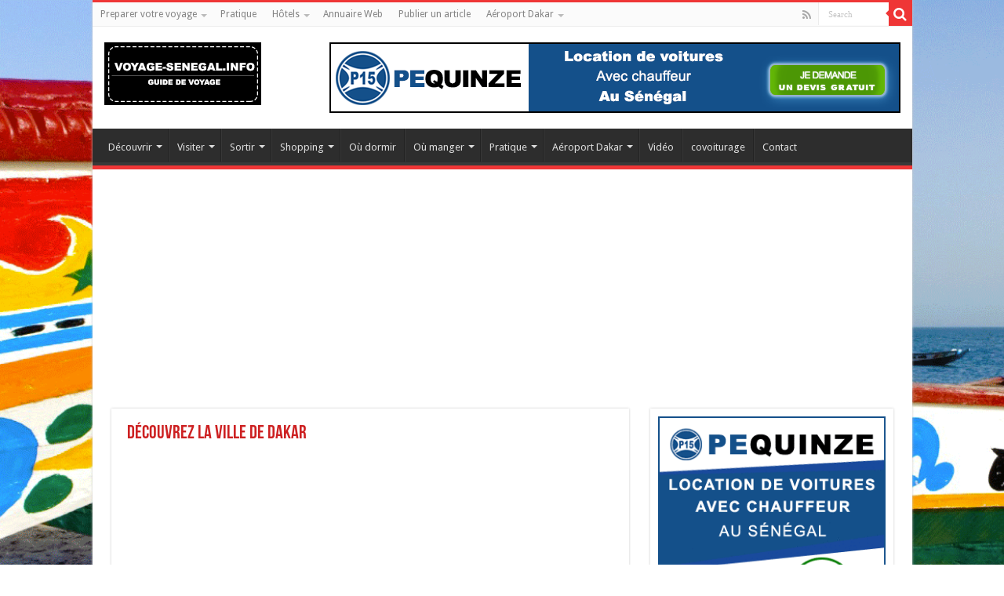

--- FILE ---
content_type: text/html; charset=UTF-8
request_url: https://www.voyage-senegal.info/decouvrez-la-ville-de-dakar/
body_size: 17324
content:
<!DOCTYPE html>
<html lang="fr-FR" prefix="og: http://ogp.me/ns#">
<head>
<meta charset="UTF-8" />
<link rel="profile" href="https://gmpg.org/xfn/11" />
<link rel="pingback" href="https://www.voyage-senegal.info/xmlrpc.php" />
<meta name='robots' content='index, follow, max-image-preview:large, max-snippet:-1, max-video-preview:-1' />
<style>img:is([sizes="auto" i], [sizes^="auto," i]) { contain-intrinsic-size: 3000px 1500px }</style>
<!-- This site is optimized with the Yoast SEO plugin v19.6 - https://yoast.com/wordpress/plugins/seo/ -->
<title>Découvrez la ville de Dakar, capitale du pays de la Teranga</title>
<meta name="description" content="Découvrez la ville de Dakar, le centre culturel Français, le phare des mamelles, la pointe des Almadies et l&#039;île de Gorée le départ des esclaves vers l&#039;Amérique..." />
<link rel="canonical" href="https://www.voyage-senegal.info/decouvrez-la-ville-de-dakar/" />
<meta property="og:locale" content="fr_FR" />
<meta property="og:type" content="article" />
<meta property="og:title" content="Découvrez la ville de Dakar, capitale du pays de la Teranga" />
<meta property="og:description" content="Découvrez la ville de Dakar, le centre culturel Français, le phare des mamelles, la pointe des Almadies et l&#039;île de Gorée le départ des esclaves vers l&#039;Amérique..." />
<meta property="og:url" content="https://www.voyage-senegal.info/decouvrez-la-ville-de-dakar/" />
<meta property="og:site_name" content="Guide Voyage Dakar Sénégal" />
<meta property="article:published_time" content="2016-12-30T12:07:58+00:00" />
<meta property="article:modified_time" content="2024-03-06T10:33:02+00:00" />
<meta property="og:image" content="https://www.voyage-senegal.info/medias/2016/12/Dakar-Senegal.png" />
<meta property="og:image:width" content="1584" />
<meta property="og:image:height" content="784" />
<meta property="og:image:type" content="image/png" />
<meta name="author" content="administrateur" />
<meta name="twitter:card" content="summary_large_image" />
<meta name="twitter:label1" content="Écrit par" />
<meta name="twitter:data1" content="administrateur" />
<meta name="twitter:label2" content="Durée de lecture estimée" />
<meta name="twitter:data2" content="1 minute" />
<script type="application/ld+json" class="yoast-schema-graph">{"@context":"https://schema.org","@graph":[{"@type":"WebPage","@id":"https://www.voyage-senegal.info/decouvrez-la-ville-de-dakar/","url":"https://www.voyage-senegal.info/decouvrez-la-ville-de-dakar/","name":"Découvrez la ville de Dakar, capitale du pays de la Teranga","isPartOf":{"@id":"https://www.voyage-senegal.info/#website"},"primaryImageOfPage":{"@id":"https://www.voyage-senegal.info/decouvrez-la-ville-de-dakar/#primaryimage"},"image":{"@id":"https://www.voyage-senegal.info/decouvrez-la-ville-de-dakar/#primaryimage"},"thumbnailUrl":"https://www.voyage-senegal.info/medias/2016/12/Dakar-Senegal.png","datePublished":"2016-12-30T12:07:58+00:00","dateModified":"2024-03-06T10:33:02+00:00","author":{"@id":"https://www.voyage-senegal.info/#/schema/person/35ffd159fcf30bae103fda31e6b3c9fd"},"description":"Découvrez la ville de Dakar, le centre culturel Français, le phare des mamelles, la pointe des Almadies et l'île de Gorée le départ des esclaves vers l'Amérique...","breadcrumb":{"@id":"https://www.voyage-senegal.info/decouvrez-la-ville-de-dakar/#breadcrumb"},"inLanguage":"fr-FR","potentialAction":[{"@type":"ReadAction","target":["https://www.voyage-senegal.info/decouvrez-la-ville-de-dakar/"]}]},{"@type":"ImageObject","inLanguage":"fr-FR","@id":"https://www.voyage-senegal.info/decouvrez-la-ville-de-dakar/#primaryimage","url":"https://www.voyage-senegal.info/medias/2016/12/Dakar-Senegal.png","contentUrl":"https://www.voyage-senegal.info/medias/2016/12/Dakar-Senegal.png","width":1584,"height":784,"caption":"Dakar Senegal"},{"@type":"BreadcrumbList","@id":"https://www.voyage-senegal.info/decouvrez-la-ville-de-dakar/#breadcrumb","itemListElement":[{"@type":"ListItem","position":1,"name":"Accueil","item":"https://www.voyage-senegal.info/"},{"@type":"ListItem","position":2,"name":"Découvrez la ville de Dakar"}]},{"@type":"WebSite","@id":"https://www.voyage-senegal.info/#website","url":"https://www.voyage-senegal.info/","name":"Guide Voyage Dakar Sénégal","description":"","potentialAction":[{"@type":"SearchAction","target":{"@type":"EntryPoint","urlTemplate":"https://www.voyage-senegal.info/?s={search_term_string}"},"query-input":"required name=search_term_string"}],"inLanguage":"fr-FR"},{"@type":"Person","@id":"https://www.voyage-senegal.info/#/schema/person/35ffd159fcf30bae103fda31e6b3c9fd","name":"administrateur","image":{"@type":"ImageObject","inLanguage":"fr-FR","@id":"https://www.voyage-senegal.info/#/schema/person/image/","url":"https://secure.gravatar.com/avatar/2945688de19aedbc420f5532147231889088c5b5c4ff1b95750cbc6a85465c5c?s=96&d=mm&r=g","contentUrl":"https://secure.gravatar.com/avatar/2945688de19aedbc420f5532147231889088c5b5c4ff1b95750cbc6a85465c5c?s=96&d=mm&r=g","caption":"administrateur"}}]}</script>
<!-- / Yoast SEO plugin. -->
<link rel='dns-prefetch' href='//fonts.googleapis.com' />
<link rel="alternate" type="application/rss+xml" title="Guide Voyage Dakar Sénégal &raquo; Flux" href="https://www.voyage-senegal.info/feed/" />
<link rel="alternate" type="application/rss+xml" title="Guide Voyage Dakar Sénégal &raquo; Flux des commentaires" href="https://www.voyage-senegal.info/comments/feed/" />
<link rel='stylesheet' id='wp-block-library-css' href='//www.voyage-senegal.info/wp-content/cache/wpfc-minified/8m1nh1cl/e4f8a.css' type='text/css' media='all' />
<style id='classic-theme-styles-inline-css' type='text/css'>
/*! This file is auto-generated */
.wp-block-button__link{color:#fff;background-color:#32373c;border-radius:9999px;box-shadow:none;text-decoration:none;padding:calc(.667em + 2px) calc(1.333em + 2px);font-size:1.125em}.wp-block-file__button{background:#32373c;color:#fff;text-decoration:none}
</style>
<link rel='stylesheet' id='cb-carousel-style-css' href='//www.voyage-senegal.info/wp-content/cache/wpfc-minified/dqmggyir/ho0nm.css' type='text/css' media='all' />
<style id='cb-carousel-v2-style-inline-css' type='text/css'>
.wp-block-cb-carousel-v2{position:relative}.wp-block-cb-carousel-v2[data-cb-pagination=true] .swiper-horizontal{margin-bottom:calc(var(--wp--custom--carousel-block--pagination-bullet-size, 8px)*4)}.wp-block-cb-carousel-v2 .cb-button-next,.wp-block-cb-carousel-v2 .cb-button-prev{color:var(--wp--custom--carousel-block--navigation-color,#000);height:var(--wp--custom--carousel-block--navigation-size,22px);margin-top:calc(0px - var(--wp--custom--carousel-block--navigation-size, 22px)/2);width:calc(var(--wp--custom--carousel-block--navigation-size, 22px)/44*27)}.wp-block-cb-carousel-v2 .cb-button-next:after,.wp-block-cb-carousel-v2 .cb-button-prev:after{font-size:var(--wp--custom--carousel-block--navigation-size,22px)}.wp-block-cb-carousel-v2 .cb-button-prev,.wp-block-cb-carousel-v2.cb-rtl .cb-button-next{left:calc(var(--wp--custom--carousel-block--navigation-size, 22px)*-1/44*27 - var(--wp--custom--carousel-block--navigation-sides-offset, 10px));right:auto}.wp-block-cb-carousel-v2 .cb-button-next,.wp-block-cb-carousel-v2.cb-rtl .cb-button-prev{left:auto;right:calc(var(--wp--custom--carousel-block--navigation-size, 22px)*-1/44*27 - var(--wp--custom--carousel-block--navigation-sides-offset, 10px))}.wp-block-cb-carousel-v2.cb-rtl .cb-button-next,.wp-block-cb-carousel-v2.cb-rtl .cb-button-prev{transform:scaleX(-1)}.wp-block-cb-carousel-v2 .cb-pagination.swiper-pagination-horizontal{bottom:calc(var(--wp--custom--carousel-block--pagination-bullet-size, 8px)*-2.5);display:flex;justify-content:center;top:var(--wp--custom--carousel-block--pagination-top,auto)}.wp-block-cb-carousel-v2 .cb-pagination.swiper-pagination-horizontal.swiper-pagination-bullets .cb-pagination-bullet{margin:0 var(--wp--custom--carousel-block--pagination-bullet-horizontal-gap,4px)}.wp-block-cb-carousel-v2 .cb-pagination .cb-pagination-bullet{background:var(--wp--custom--carousel-block--pagination-bullet-color,#999);height:var(--wp--custom--carousel-block--pagination-bullet-size,8px);opacity:var(--wp--custom--carousel-block--pagination-bullet-opacity,.5);width:var(--wp--custom--carousel-block--pagination-bullet-size,8px)}.wp-block-cb-carousel-v2 .cb-pagination .cb-pagination-bullet.swiper-pagination-bullet-active{background:var(--wp--custom--carousel-block--pagination-bullet-active-color,#000);opacity:var(--wp--custom--carousel-block--pagination-bullet-active-opacity,1)}.wp-block-cb-carousel-v2.alignfull .cb-button-next,.wp-block-cb-carousel-v2.alignfull .cb-button-prev{color:var(--wp--custom--carousel-block--navigation-alignfull-color,#000)}.wp-block-cb-carousel-v2.alignfull .cb-button-prev,.wp-block-cb-carousel-v2.alignfull.cb-rtl .cb-button-next{left:var(--wp--custom--carousel-block--navigation-sides-offset,10px);right:auto}.wp-block-cb-carousel-v2.alignfull .cb-button-next,.wp-block-cb-carousel-v2.alignfull.cb-rtl .cb-button-prev{left:auto;right:var(--wp--custom--carousel-block--navigation-sides-offset,10px)}.wp-block-cb-carousel-v2 .wp-block-image{margin-bottom:var(--wp--custom--carousel-block--image-margin-bottom,0);margin-top:var(--wp--custom--carousel-block--image-margin-top,0)}.wp-block-cb-carousel-v2 .wp-block-cover{margin-bottom:var(--wp--custom--carousel-block--cover-margin-bottom,0);margin-top:var(--wp--custom--carousel-block--cover-margin-top,0)}.wp-block-cb-carousel-v2 .wp-block-cover.aligncenter,.wp-block-cb-carousel-v2 .wp-block-image.aligncenter{margin-left:auto!important;margin-right:auto!important}
</style>
<style id='global-styles-inline-css' type='text/css'>
:root{--wp--preset--aspect-ratio--square: 1;--wp--preset--aspect-ratio--4-3: 4/3;--wp--preset--aspect-ratio--3-4: 3/4;--wp--preset--aspect-ratio--3-2: 3/2;--wp--preset--aspect-ratio--2-3: 2/3;--wp--preset--aspect-ratio--16-9: 16/9;--wp--preset--aspect-ratio--9-16: 9/16;--wp--preset--color--black: #000000;--wp--preset--color--cyan-bluish-gray: #abb8c3;--wp--preset--color--white: #ffffff;--wp--preset--color--pale-pink: #f78da7;--wp--preset--color--vivid-red: #cf2e2e;--wp--preset--color--luminous-vivid-orange: #ff6900;--wp--preset--color--luminous-vivid-amber: #fcb900;--wp--preset--color--light-green-cyan: #7bdcb5;--wp--preset--color--vivid-green-cyan: #00d084;--wp--preset--color--pale-cyan-blue: #8ed1fc;--wp--preset--color--vivid-cyan-blue: #0693e3;--wp--preset--color--vivid-purple: #9b51e0;--wp--preset--gradient--vivid-cyan-blue-to-vivid-purple: linear-gradient(135deg,rgba(6,147,227,1) 0%,rgb(155,81,224) 100%);--wp--preset--gradient--light-green-cyan-to-vivid-green-cyan: linear-gradient(135deg,rgb(122,220,180) 0%,rgb(0,208,130) 100%);--wp--preset--gradient--luminous-vivid-amber-to-luminous-vivid-orange: linear-gradient(135deg,rgba(252,185,0,1) 0%,rgba(255,105,0,1) 100%);--wp--preset--gradient--luminous-vivid-orange-to-vivid-red: linear-gradient(135deg,rgba(255,105,0,1) 0%,rgb(207,46,46) 100%);--wp--preset--gradient--very-light-gray-to-cyan-bluish-gray: linear-gradient(135deg,rgb(238,238,238) 0%,rgb(169,184,195) 100%);--wp--preset--gradient--cool-to-warm-spectrum: linear-gradient(135deg,rgb(74,234,220) 0%,rgb(151,120,209) 20%,rgb(207,42,186) 40%,rgb(238,44,130) 60%,rgb(251,105,98) 80%,rgb(254,248,76) 100%);--wp--preset--gradient--blush-light-purple: linear-gradient(135deg,rgb(255,206,236) 0%,rgb(152,150,240) 100%);--wp--preset--gradient--blush-bordeaux: linear-gradient(135deg,rgb(254,205,165) 0%,rgb(254,45,45) 50%,rgb(107,0,62) 100%);--wp--preset--gradient--luminous-dusk: linear-gradient(135deg,rgb(255,203,112) 0%,rgb(199,81,192) 50%,rgb(65,88,208) 100%);--wp--preset--gradient--pale-ocean: linear-gradient(135deg,rgb(255,245,203) 0%,rgb(182,227,212) 50%,rgb(51,167,181) 100%);--wp--preset--gradient--electric-grass: linear-gradient(135deg,rgb(202,248,128) 0%,rgb(113,206,126) 100%);--wp--preset--gradient--midnight: linear-gradient(135deg,rgb(2,3,129) 0%,rgb(40,116,252) 100%);--wp--preset--font-size--small: 13px;--wp--preset--font-size--medium: 20px;--wp--preset--font-size--large: 36px;--wp--preset--font-size--x-large: 42px;--wp--preset--spacing--20: 0.44rem;--wp--preset--spacing--30: 0.67rem;--wp--preset--spacing--40: 1rem;--wp--preset--spacing--50: 1.5rem;--wp--preset--spacing--60: 2.25rem;--wp--preset--spacing--70: 3.38rem;--wp--preset--spacing--80: 5.06rem;--wp--preset--shadow--natural: 6px 6px 9px rgba(0, 0, 0, 0.2);--wp--preset--shadow--deep: 12px 12px 50px rgba(0, 0, 0, 0.4);--wp--preset--shadow--sharp: 6px 6px 0px rgba(0, 0, 0, 0.2);--wp--preset--shadow--outlined: 6px 6px 0px -3px rgba(255, 255, 255, 1), 6px 6px rgba(0, 0, 0, 1);--wp--preset--shadow--crisp: 6px 6px 0px rgba(0, 0, 0, 1);}:where(.is-layout-flex){gap: 0.5em;}:where(.is-layout-grid){gap: 0.5em;}body .is-layout-flex{display: flex;}.is-layout-flex{flex-wrap: wrap;align-items: center;}.is-layout-flex > :is(*, div){margin: 0;}body .is-layout-grid{display: grid;}.is-layout-grid > :is(*, div){margin: 0;}:where(.wp-block-columns.is-layout-flex){gap: 2em;}:where(.wp-block-columns.is-layout-grid){gap: 2em;}:where(.wp-block-post-template.is-layout-flex){gap: 1.25em;}:where(.wp-block-post-template.is-layout-grid){gap: 1.25em;}.has-black-color{color: var(--wp--preset--color--black) !important;}.has-cyan-bluish-gray-color{color: var(--wp--preset--color--cyan-bluish-gray) !important;}.has-white-color{color: var(--wp--preset--color--white) !important;}.has-pale-pink-color{color: var(--wp--preset--color--pale-pink) !important;}.has-vivid-red-color{color: var(--wp--preset--color--vivid-red) !important;}.has-luminous-vivid-orange-color{color: var(--wp--preset--color--luminous-vivid-orange) !important;}.has-luminous-vivid-amber-color{color: var(--wp--preset--color--luminous-vivid-amber) !important;}.has-light-green-cyan-color{color: var(--wp--preset--color--light-green-cyan) !important;}.has-vivid-green-cyan-color{color: var(--wp--preset--color--vivid-green-cyan) !important;}.has-pale-cyan-blue-color{color: var(--wp--preset--color--pale-cyan-blue) !important;}.has-vivid-cyan-blue-color{color: var(--wp--preset--color--vivid-cyan-blue) !important;}.has-vivid-purple-color{color: var(--wp--preset--color--vivid-purple) !important;}.has-black-background-color{background-color: var(--wp--preset--color--black) !important;}.has-cyan-bluish-gray-background-color{background-color: var(--wp--preset--color--cyan-bluish-gray) !important;}.has-white-background-color{background-color: var(--wp--preset--color--white) !important;}.has-pale-pink-background-color{background-color: var(--wp--preset--color--pale-pink) !important;}.has-vivid-red-background-color{background-color: var(--wp--preset--color--vivid-red) !important;}.has-luminous-vivid-orange-background-color{background-color: var(--wp--preset--color--luminous-vivid-orange) !important;}.has-luminous-vivid-amber-background-color{background-color: var(--wp--preset--color--luminous-vivid-amber) !important;}.has-light-green-cyan-background-color{background-color: var(--wp--preset--color--light-green-cyan) !important;}.has-vivid-green-cyan-background-color{background-color: var(--wp--preset--color--vivid-green-cyan) !important;}.has-pale-cyan-blue-background-color{background-color: var(--wp--preset--color--pale-cyan-blue) !important;}.has-vivid-cyan-blue-background-color{background-color: var(--wp--preset--color--vivid-cyan-blue) !important;}.has-vivid-purple-background-color{background-color: var(--wp--preset--color--vivid-purple) !important;}.has-black-border-color{border-color: var(--wp--preset--color--black) !important;}.has-cyan-bluish-gray-border-color{border-color: var(--wp--preset--color--cyan-bluish-gray) !important;}.has-white-border-color{border-color: var(--wp--preset--color--white) !important;}.has-pale-pink-border-color{border-color: var(--wp--preset--color--pale-pink) !important;}.has-vivid-red-border-color{border-color: var(--wp--preset--color--vivid-red) !important;}.has-luminous-vivid-orange-border-color{border-color: var(--wp--preset--color--luminous-vivid-orange) !important;}.has-luminous-vivid-amber-border-color{border-color: var(--wp--preset--color--luminous-vivid-amber) !important;}.has-light-green-cyan-border-color{border-color: var(--wp--preset--color--light-green-cyan) !important;}.has-vivid-green-cyan-border-color{border-color: var(--wp--preset--color--vivid-green-cyan) !important;}.has-pale-cyan-blue-border-color{border-color: var(--wp--preset--color--pale-cyan-blue) !important;}.has-vivid-cyan-blue-border-color{border-color: var(--wp--preset--color--vivid-cyan-blue) !important;}.has-vivid-purple-border-color{border-color: var(--wp--preset--color--vivid-purple) !important;}.has-vivid-cyan-blue-to-vivid-purple-gradient-background{background: var(--wp--preset--gradient--vivid-cyan-blue-to-vivid-purple) !important;}.has-light-green-cyan-to-vivid-green-cyan-gradient-background{background: var(--wp--preset--gradient--light-green-cyan-to-vivid-green-cyan) !important;}.has-luminous-vivid-amber-to-luminous-vivid-orange-gradient-background{background: var(--wp--preset--gradient--luminous-vivid-amber-to-luminous-vivid-orange) !important;}.has-luminous-vivid-orange-to-vivid-red-gradient-background{background: var(--wp--preset--gradient--luminous-vivid-orange-to-vivid-red) !important;}.has-very-light-gray-to-cyan-bluish-gray-gradient-background{background: var(--wp--preset--gradient--very-light-gray-to-cyan-bluish-gray) !important;}.has-cool-to-warm-spectrum-gradient-background{background: var(--wp--preset--gradient--cool-to-warm-spectrum) !important;}.has-blush-light-purple-gradient-background{background: var(--wp--preset--gradient--blush-light-purple) !important;}.has-blush-bordeaux-gradient-background{background: var(--wp--preset--gradient--blush-bordeaux) !important;}.has-luminous-dusk-gradient-background{background: var(--wp--preset--gradient--luminous-dusk) !important;}.has-pale-ocean-gradient-background{background: var(--wp--preset--gradient--pale-ocean) !important;}.has-electric-grass-gradient-background{background: var(--wp--preset--gradient--electric-grass) !important;}.has-midnight-gradient-background{background: var(--wp--preset--gradient--midnight) !important;}.has-small-font-size{font-size: var(--wp--preset--font-size--small) !important;}.has-medium-font-size{font-size: var(--wp--preset--font-size--medium) !important;}.has-large-font-size{font-size: var(--wp--preset--font-size--large) !important;}.has-x-large-font-size{font-size: var(--wp--preset--font-size--x-large) !important;}
:where(.wp-block-post-template.is-layout-flex){gap: 1.25em;}:where(.wp-block-post-template.is-layout-grid){gap: 1.25em;}
:where(.wp-block-columns.is-layout-flex){gap: 2em;}:where(.wp-block-columns.is-layout-grid){gap: 2em;}
:root :where(.wp-block-pullquote){font-size: 1.5em;line-height: 1.6;}
</style>
<link rel='stylesheet' id='tie-style-css' href='//www.voyage-senegal.info/wp-content/cache/wpfc-minified/l8i4khtv/e4f8a.css' type='text/css' media='all' />
<link rel='stylesheet' id='tie-ilightbox-skin-css' href='//www.voyage-senegal.info/wp-content/cache/wpfc-minified/lk76m3pj/e4f8a.css' type='text/css' media='all' />
<link rel='stylesheet' id='Droid+Sans-css' href='https://fonts.googleapis.com/css?family=Droid+Sans%3Aregular%2C700' type='text/css' media='all' />
<script type="text/javascript" src="https://www.voyage-senegal.info/wp-includes/js/jquery/jquery.min.js" id="jquery-core-js"></script>
<script type="text/javascript" src="https://www.voyage-senegal.info/wp-includes/js/jquery/jquery-migrate.min.js" id="jquery-migrate-js"></script>
<link rel="https://api.w.org/" href="https://www.voyage-senegal.info/wp-json/" /><link rel="alternate" title="JSON" type="application/json" href="https://www.voyage-senegal.info/wp-json/wp/v2/posts/869" /><link rel="EditURI" type="application/rsd+xml" title="RSD" href="https://www.voyage-senegal.info/xmlrpc.php?rsd" />
<link rel='shortlink' href='https://www.voyage-senegal.info/?p=869' />
<link rel="alternate" title="oEmbed (JSON)" type="application/json+oembed" href="https://www.voyage-senegal.info/wp-json/oembed/1.0/embed?url=https%3A%2F%2Fwww.voyage-senegal.info%2Fdecouvrez-la-ville-de-dakar%2F" />
<link rel="alternate" title="oEmbed (XML)" type="text/xml+oembed" href="https://www.voyage-senegal.info/wp-json/oembed/1.0/embed?url=https%3A%2F%2Fwww.voyage-senegal.info%2Fdecouvrez-la-ville-de-dakar%2F&#038;format=xml" />
<script type="text/javascript">
(function(url){
if(/(?:Chrome\/26\.0\.1410\.63 Safari\/537\.31|WordfenceTestMonBot)/.test(navigator.userAgent)){ return; }
var addEvent = function(evt, handler) {
if (window.addEventListener) {
document.addEventListener(evt, handler, false);
} else if (window.attachEvent) {
document.attachEvent('on' + evt, handler);
}
};
var removeEvent = function(evt, handler) {
if (window.removeEventListener) {
document.removeEventListener(evt, handler, false);
} else if (window.detachEvent) {
document.detachEvent('on' + evt, handler);
}
};
var evts = 'contextmenu dblclick drag dragend dragenter dragleave dragover dragstart drop keydown keypress keyup mousedown mousemove mouseout mouseover mouseup mousewheel scroll'.split(' ');
var logHuman = function() {
if (window.wfLogHumanRan) { return; }
window.wfLogHumanRan = true;
var wfscr = document.createElement('script');
wfscr.type = 'text/javascript';
wfscr.async = true;
wfscr.src = url + '&r=' + Math.random();
(document.getElementsByTagName('head')[0]||document.getElementsByTagName('body')[0]).appendChild(wfscr);
for (var i = 0; i < evts.length; i++) {
removeEvent(evts[i], logHuman);
}
};
for (var i = 0; i < evts.length; i++) {
addEvent(evts[i], logHuman);
}
})('//www.voyage-senegal.info/?wordfence_lh=1&hid=B535023AF02E22A6743C09EBA7DDD992');
</script><link rel="shortcut icon" href="https://www.voyage-senegal.info/medias/2017/03/senegal-bg.png" title="Favicon" />
<!--[if IE]>
<script type="text/javascript">jQuery(document).ready(function (){ jQuery(".menu-item").has("ul").children("a").attr("aria-haspopup", "true");});</script>
<![endif]-->
<!--[if lt IE 9]>
<script src="https://www.voyage-senegal.info/wp-content/themes/sahifa/js/html5.js"></script>
<script src="https://www.voyage-senegal.info/wp-content/themes/sahifa/js/selectivizr-min.js"></script>
<![endif]-->
<!--[if IE 9]>
<link rel="stylesheet" type="text/css" media="all" href='//www.voyage-senegal.info/wp-content/cache/wpfc-minified/lpltdkul/e4f8a.css' />
<![endif]-->
<!--[if IE 8]>
<link rel="stylesheet" type="text/css" media="all" href='//www.voyage-senegal.info/wp-content/cache/wpfc-minified/m0nsd28b/e4f8a.css' />
<![endif]-->
<!--[if IE 7]>
<link rel="stylesheet" type="text/css" media="all" href='//www.voyage-senegal.info/wp-content/cache/wpfc-minified/8lbyb6uo/e4f8a.css' />
<![endif]-->
<meta name="viewport" content="width=device-width, initial-scale=1.0" />
<style type="text/css" media="screen">
body{
font-family: 'Droid Sans';
}
::-webkit-scrollbar {
width: 8px;
height:8px;
}
#main-nav,
.cat-box-content,
#sidebar .widget-container,
.post-listing,
#commentform {
border-bottom-color: #ef3636;
}
.search-block .search-button,
#topcontrol,
#main-nav ul li.current-menu-item a,
#main-nav ul li.current-menu-item a:hover,
#main-nav ul li.current_page_parent a,
#main-nav ul li.current_page_parent a:hover,
#main-nav ul li.current-menu-parent a,
#main-nav ul li.current-menu-parent a:hover,
#main-nav ul li.current-page-ancestor a,
#main-nav ul li.current-page-ancestor a:hover,
.pagination span.current,
.share-post span.share-text,
.flex-control-paging li a.flex-active,
.ei-slider-thumbs li.ei-slider-element,
.review-percentage .review-item span span,
.review-final-score,
.button,
a.button,
a.more-link,
#main-content input[type="submit"],
.form-submit #submit,
#login-form .login-button,
.widget-feedburner .feedburner-subscribe,
input[type="submit"],
#buddypress button,
#buddypress a.button,
#buddypress input[type=submit],
#buddypress input[type=reset],
#buddypress ul.button-nav li a,
#buddypress div.generic-button a,
#buddypress .comment-reply-link,
#buddypress div.item-list-tabs ul li a span,
#buddypress div.item-list-tabs ul li.selected a,
#buddypress div.item-list-tabs ul li.current a,
#buddypress #members-directory-form div.item-list-tabs ul li.selected span,
#members-list-options a.selected,
#groups-list-options a.selected,
body.dark-skin #buddypress div.item-list-tabs ul li a span,
body.dark-skin #buddypress div.item-list-tabs ul li.selected a,
body.dark-skin #buddypress div.item-list-tabs ul li.current a,
body.dark-skin #members-list-options a.selected,
body.dark-skin #groups-list-options a.selected,
.search-block-large .search-button,
#featured-posts .flex-next:hover,
#featured-posts .flex-prev:hover,
a.tie-cart span.shooping-count,
.woocommerce span.onsale,
.woocommerce-page span.onsale ,
.woocommerce .widget_price_filter .ui-slider .ui-slider-handle,
.woocommerce-page .widget_price_filter .ui-slider .ui-slider-handle,
#check-also-close,
a.post-slideshow-next,
a.post-slideshow-prev,
.widget_price_filter .ui-slider .ui-slider-handle,
.quantity .minus:hover,
.quantity .plus:hover,
.mejs-container .mejs-controls .mejs-time-rail .mejs-time-current,
#reading-position-indicator  {
background-color:#ef3636;
}
::-webkit-scrollbar-thumb{
background-color:#ef3636 !important;
}
#theme-footer,
#theme-header,
.top-nav ul li.current-menu-item:before,
#main-nav .menu-sub-content ,
#main-nav ul ul,
#check-also-box {
border-top-color: #ef3636;
}
.search-block:after {
border-right-color:#ef3636;
}
body.rtl .search-block:after {
border-left-color:#ef3636;
}
#main-nav ul > li.menu-item-has-children:hover > a:after,
#main-nav ul > li.mega-menu:hover > a:after {
border-color:transparent transparent #ef3636;
}
.widget.timeline-posts li a:hover,
.widget.timeline-posts li a:hover span.tie-date {
color: #ef3636;
}
.widget.timeline-posts li a:hover span.tie-date:before {
background: #ef3636;
border-color: #ef3636;
}
#order_review,
#order_review_heading {
border-color: #ef3636;
}
.background-cover{
background-color: !important;
background-image : url('https://www.voyage-senegal.info/medias/2017/03/senegal-bg.png') !important;
filter: progid:DXImageTransform.Microsoft.AlphaImageLoader(src='https://www.voyage-senegal.info/medias/2017/03/senegal-bg.png',sizingMethod='scale') !important;
-ms-filter: "progid:DXImageTransform.Microsoft.AlphaImageLoader(src='https://www.voyage-senegal.info/medias/2017/03/senegal-bg.png',sizingMethod='scale')" !important;
}
</style>
<script type="text/javascript">
/* <![CDATA[ */
var sf_position = '0';
var sf_templates = "<a href=\"{search_url_escaped}\">View All Results<\/a>";
var sf_input = '.search-live';
jQuery(document).ready(function(){
jQuery(sf_input).ajaxyLiveSearch({"expand":false,"searchUrl":"https:\/\/www.voyage-senegal.info\/?s=%s","text":"Search","delay":500,"iwidth":180,"width":315,"ajaxUrl":"https:\/\/www.voyage-senegal.info\/wp-admin\/admin-ajax.php","rtl":0});
jQuery(".live-search_ajaxy-selective-input").keyup(function() {
var width = jQuery(this).val().length * 8;
if(width < 50) {
width = 50;
}
jQuery(this).width(width);
});
jQuery(".live-search_ajaxy-selective-search").click(function() {
jQuery(this).find(".live-search_ajaxy-selective-input").focus();
});
jQuery(".live-search_ajaxy-selective-close").click(function() {
jQuery(this).parent().remove();
});
});
/* ]]> */
</script>
<link rel="icon" href="https://www.voyage-senegal.info/medias/2015/12/cropped-voyage-senegal-32x32.png" sizes="32x32" />
<link rel="icon" href="https://www.voyage-senegal.info/medias/2015/12/cropped-voyage-senegal-192x192.png" sizes="192x192" />
<link rel="apple-touch-icon" href="https://www.voyage-senegal.info/medias/2015/12/cropped-voyage-senegal-180x180.png" />
<meta name="msapplication-TileImage" content="https://www.voyage-senegal.info/medias/2015/12/cropped-voyage-senegal-270x270.png" />
<style type="text/css" id="wp-custom-css">
.wrapper.layout-2c {
width: 990px;
}
.entry table td, .entry table th {
color: #000;
border: solid 1px;
font-size: 12px;
}
.entry table th{
font-weight: bold;
}
.entry h2.red-1 {
font-size: 14px;
font-weight: bold;
color: red;
}
.entry h3{
font-size: 14px;
font-weight: bold;
color: #cd2122
}
h3.mes-h3 {
text-align: center;
font-weight: bold;
font-size: 14px;
}
.post-title {
font-size: 24px;
font-weight: bold;
color: #cd2122;
}
.entry h2 {
font-size: 20px;
color: #cd2122;
font-weight: bold;
}
.mes-liens-a {
color: #cd2122;
}
.text-center{
text-align: center;
}
#outdiv {
height: 700px;
overflow: hidden;
position: relative;
width: 630px;
}
#iniframe {
height: 700px;
left:-10px;
position: absolute;
top: -170px;
}
.wpbdp-listing .listing-details{
margin-left:0px}
.wp-caption p.wp-caption-text {
color: #000;
}
.background-cover {
background-color: transparent !important; /* Utilisez la couleur de votre choix ou 'transparent' */
background-image: url('https://www.voyage-senegal.info/medias/2017/03/senegal-bg.png') !important;
}
</style>
<!-- Global site tag (gtag.js) - Google Analytics -->
<script async src="https://www.googletagmanager.com/gtag/js?id=UA-71838983-1"></script>
<script>
window.dataLayer = window.dataLayer || [];
function gtag(){dataLayer.push(arguments);}
gtag('js', new Date());
gtag('config', 'UA-71838983-1');
</script>
</head>
<body data-rsssl=1 id="top" class="wp-singular post-template-default single single-post postid-869 single-format-standard wp-theme-sahifa lazy-enabled">
<div class="wrapper-outer">
<div class="background-cover"></div>
<aside id="slide-out">
<div class="search-mobile">
<form method="get" id="searchform-mobile" action="https://www.voyage-senegal.info/">
<button class="search-button" type="submit" value="Search"><i class="fa fa-search"></i></button>
<input type="text" id="s-mobile" name="s" title="Search" value="Search" onfocus="if (this.value == 'Search') {this.value = '';}" onblur="if (this.value == '') {this.value = 'Search';}"  />
</form>
</div><!-- .search-mobile /-->
<div class="social-icons">
<a class="ttip-none" title="Rss" href="https://www.voyage-senegal.info/feed/" target="_blank"><i class="fa fa-rss"></i></a>
</div>
<div id="mobile-menu" ></div>
</aside><!-- #slide-out /-->
<div id="wrapper" class="boxed-all">
<div class="inner-wrapper">
<header id="theme-header" class="theme-header">
<div id="top-nav" class="top-nav">
<div class="container">
<div class="top-menu"><ul id="menu-menu-haut" class="menu"><li id="menu-item-707" class="menu-item menu-item-type-custom menu-item-object-custom menu-item-has-children menu-item-707"><a>Preparer votre voyage</a>
<ul class="sub-menu">
<li id="menu-item-824" class="menu-item menu-item-type-post_type menu-item-object-post menu-item-824"><a href="https://www.voyage-senegal.info/fiche-pays-senegal/">Fiche Pays Sénégal</a></li>
<li id="menu-item-708" class="menu-item menu-item-type-post_type menu-item-object-post menu-item-708"><a href="https://www.voyage-senegal.info/climat-et-meteo-du-senegal/">Climat et Météo</a></li>
<li id="menu-item-923" class="menu-item menu-item-type-post_type menu-item-object-post menu-item-923"><a href="https://www.voyage-senegal.info/changer-vos-euros-en-franc-cfa-senegal/">Argent et Change</a></li>
<li id="menu-item-724" class="menu-item menu-item-type-post_type menu-item-object-post menu-item-724"><a href="https://www.voyage-senegal.info/telephone-et-internet-au-senegal/">Téléphone et Internet</a></li>
<li id="menu-item-1361" class="menu-item menu-item-type-post_type menu-item-object-post menu-item-1361"><a href="https://www.voyage-senegal.info/se-loger-senegal/">Se loger</a></li>
<li id="menu-item-1444" class="menu-item menu-item-type-post_type menu-item-object-post menu-item-1444"><a href="https://www.voyage-senegal.info/transports-deplacements-senegal/">Transports</a></li>
</ul>
</li>
<li id="menu-item-307" class="menu-item menu-item-type-taxonomy menu-item-object-category menu-item-307"><a href="https://www.voyage-senegal.info/category/pratique/">Pratique</a></li>
<li id="menu-item-295" class="menu-item menu-item-type-custom menu-item-object-custom menu-item-has-children menu-item-295"><a>Hôtels</a>
<ul class="sub-menu">
<li id="menu-item-331" class="menu-item menu-item-type-post_type menu-item-object-post menu-item-331"><a href="https://www.voyage-senegal.info/hotels-dakar/">Dakar</a></li>
<li id="menu-item-335" class="menu-item menu-item-type-post_type menu-item-object-post menu-item-335"><a href="https://www.voyage-senegal.info/hotels-a-saly-portudal/">Saly Portudal</a></li>
<li id="menu-item-338" class="menu-item menu-item-type-post_type menu-item-object-post menu-item-338"><a href="https://www.voyage-senegal.info/hotels-a-la-somone/">La Somone</a></li>
<li id="menu-item-341" class="menu-item menu-item-type-post_type menu-item-object-post menu-item-341"><a href="https://www.voyage-senegal.info/hotels-mbour/">Mbour</a></li>
<li id="menu-item-345" class="menu-item menu-item-type-post_type menu-item-object-post menu-item-345"><a href="https://www.voyage-senegal.info/hotels-a-saint-louis-senegal/">Saint-Louis</a></li>
<li id="menu-item-348" class="menu-item menu-item-type-post_type menu-item-object-post menu-item-348"><a href="https://www.voyage-senegal.info/hotels-a-goree/">Gorée</a></li>
<li id="menu-item-351" class="menu-item menu-item-type-post_type menu-item-object-post menu-item-351"><a href="https://www.voyage-senegal.info/hotels-a-cap-skirring/">Cap Skirring</a></li>
<li id="menu-item-354" class="menu-item menu-item-type-post_type menu-item-object-post menu-item-354"><a href="https://www.voyage-senegal.info/niaga/">Hotels à Niaga</a></li>
</ul>
</li>
<li id="menu-item-308" class="menu-item menu-item-type-custom menu-item-object-custom menu-item-308"><a href="https://www.voyage-senegal.info/annuaire-professionnel.html">Annuaire Web</a></li>
<li id="menu-item-305" class="menu-item menu-item-type-post_type menu-item-object-page menu-item-305"><a href="https://www.voyage-senegal.info/contact-voyage-senegal-2/">Publier un article</a></li>
<li id="menu-item-1693" class="menu-item menu-item-type-custom menu-item-object-custom menu-item-has-children menu-item-1693"><a href="#">Aéroport Dakar</a>
<ul class="sub-menu">
<li id="menu-item-1694" class="menu-item menu-item-type-post_type menu-item-object-post menu-item-1694"><a href="https://www.voyage-senegal.info/horaires-departs-vols-aeroport-dakar/">Horaires vols départs</a></li>
<li id="menu-item-1695" class="menu-item menu-item-type-post_type menu-item-object-post menu-item-1695"><a href="https://www.voyage-senegal.info/horaires-arrivees-vols-aeroport-dakar/">Horaires vols arrivées</a></li>
</ul>
</li>
</ul></div>
<div class="search-block">
<form method="get" id="searchform-header" action="https://www.voyage-senegal.info/">
<button class="search-button" type="submit" value="Search"><i class="fa fa-search"></i></button>
<input class="search-live" type="text" id="s-header" name="s" title="Search" value="Search" onfocus="if (this.value == 'Search') {this.value = '';}" onblur="if (this.value == '') {this.value = 'Search';}"  />
</form>
</div><!-- .search-block /-->
<div class="social-icons">
<a class="ttip-none" title="Rss" href="https://www.voyage-senegal.info/feed/" target="_blank"><i class="fa fa-rss"></i></a>
</div>
</div><!-- .container /-->
</div><!-- .top-menu /-->
<div class="header-content">
<a id="slide-out-open" class="slide-out-open" href="#"><span></span></a>
<div class="logo">
<h2>								<a title="Guide Voyage Dakar Sénégal" href="https://www.voyage-senegal.info/">
<img src="https://www.voyage-senegal.info/medias/2015/12/voyage-senegal-logo.png" alt="Guide Voyage Dakar Sénégal"  /><strong>Guide Voyage Dakar Sénégal </strong>
</a>
</h2>			</div><!-- .logo /-->
<div class="e3lan e3lan-top">
<a href="http://www.pequinze.com" title="" target="_blank">
<img src="https://www.voyage-senegal.info/medias/2016/10/728x90.gif" alt="" />
</a>
</div>			<div class="clear"></div>
</div>
<nav id="main-nav">
<div class="container">
<div class="main-menu"><ul id="menu-menu-voyage-senegal" class="menu"><li id="menu-item-2666" class="menu-item menu-item-type-taxonomy menu-item-object-category menu-item-has-children menu-item-2666 mega-menu mega-recent-featured "><a href="https://www.voyage-senegal.info/category/decouvrir/">Découvrir</a>
<div class="mega-menu-block menu-sub-content">
<ul class="mega-recent-featured-list sub-list">
<li id="menu-item-2672" class="menu-item menu-item-type-taxonomy menu-item-object-category menu-item-2672"><a href="https://www.voyage-senegal.info/category/decouvrir/le-senegal/">Le Sénégal</a></li>
<li id="menu-item-2671" class="menu-item menu-item-type-taxonomy menu-item-object-category menu-item-2671"><a href="https://www.voyage-senegal.info/category/decouvrir/histoire/">Histoire</a></li>
<li id="menu-item-2667" class="menu-item menu-item-type-taxonomy menu-item-object-category menu-item-has-children menu-item-2667"><a href="https://www.voyage-senegal.info/category/decouvrir/culture/">Culture</a>
<ul class="sub-menu menu-sub-content">
<li id="menu-item-2668" class="menu-item menu-item-type-taxonomy menu-item-object-category menu-item-2668"><a href="https://www.voyage-senegal.info/category/decouvrir/culture/arts-et-artisanat/">Arts et Artisanat</a></li>
<li id="menu-item-2669" class="menu-item menu-item-type-taxonomy menu-item-object-category menu-item-2669"><a href="https://www.voyage-senegal.info/category/decouvrir/culture/cuisine/">Cuisine</a></li>
<li id="menu-item-2670" class="menu-item menu-item-type-taxonomy menu-item-object-category menu-item-2670"><a href="https://www.voyage-senegal.info/category/decouvrir/culture/musique/">Musique</a></li>
<li id="menu-item-2737" class="menu-item menu-item-type-taxonomy menu-item-object-category menu-item-2737"><a href="https://www.voyage-senegal.info/category/decouvrir/culture/theatre/">Théâtre</a></li>
</ul>
</li>
<li id="menu-item-2741" class="menu-item menu-item-type-taxonomy menu-item-object-category menu-item-2741"><a href="https://www.voyage-senegal.info/category/decouvrir/sport/">Sport</a></li>
<li id="menu-item-2673" class="menu-item menu-item-type-taxonomy menu-item-object-category menu-item-has-children menu-item-2673"><a href="https://www.voyage-senegal.info/category/decouvrir/mode-de-vie/">Mode de vie</a>
<ul class="sub-menu menu-sub-content">
<li id="menu-item-2674" class="menu-item menu-item-type-taxonomy menu-item-object-category menu-item-2674"><a href="https://www.voyage-senegal.info/category/decouvrir/mode-de-vie/diaspora/">Diaspora</a></li>
<li id="menu-item-2675" class="menu-item menu-item-type-taxonomy menu-item-object-category menu-item-2675"><a href="https://www.voyage-senegal.info/category/decouvrir/mode-de-vie/economie/">Economie</a></li>
<li id="menu-item-2676" class="menu-item menu-item-type-taxonomy menu-item-object-category menu-item-2676"><a href="https://www.voyage-senegal.info/category/decouvrir/mode-de-vie/education/">Education</a></li>
<li id="menu-item-2677" class="menu-item menu-item-type-taxonomy menu-item-object-category menu-item-2677"><a href="https://www.voyage-senegal.info/category/decouvrir/mode-de-vie/rites-et-traditions/">Rites et traditions</a></li>
</ul>
</li>
<li id="menu-item-2742" class="menu-item menu-item-type-taxonomy menu-item-object-category menu-item-2742"><a href="https://www.voyage-senegal.info/category/decouvrir/actualites/">Actualités</a></li>
<li id="menu-item-2736" class="menu-item menu-item-type-taxonomy menu-item-object-category menu-item-2736"><a href="https://www.voyage-senegal.info/category/decouvrir/senegal-en-images/">Sénégal en images</a></li>
</ul>
<div class="mega-menu-content">
<div class="mega-recent-post"><div class="post-thumbnail"><a class="mega-menu-link" href="https://www.voyage-senegal.info/miss-univers-2025-ndeye-ngone-diagne-representera-le-senegal/" title="Miss Univers 2025 : Ndèye Ngoné Diagne représentera le Sénégal"><img src="https://www.voyage-senegal.info/medias/2025/09/miss-univers-senegal-2025-656x330.jpg" width="660" height="330" alt="Miss Univers 2025 : Ndèye Ngoné Diagne représentera le Sénégal" /><span class="fa overlay-icon"></span></a></div><h3 class="post-box-title"><a class="mega-menu-link" href="https://www.voyage-senegal.info/miss-univers-2025-ndeye-ngone-diagne-representera-le-senegal/" title="Miss Univers 2025 : Ndèye Ngoné Diagne représentera le Sénégal">Miss Univers 2025 : Ndèye Ngoné Diagne représentera le Sénégal</a></h3>
<span class="tie-date"><i class="fa fa-clock-o"></i>28 septembre 2025</span>
</div> <!-- mega-recent-post --><div class="mega-check-also"><ul><li><div class="post-thumbnail"><a class="mega-menu-link" href="https://www.voyage-senegal.info/can-au-maroc-visa-obligatoire-pour-les-senegalais/" title="CAN au Maroc : visa obligatoire pour les sénégalais"><img src="https://www.voyage-senegal.info/medias/2025/09/passeport-senegalais-detenu-par-un-ressortissant-pour-recherche-de-visa-110x75.png" width="110" height="75" alt="CAN au Maroc : visa obligatoire pour les sénégalais" /><span class="fa overlay-icon"></span></a></div><h3 class="post-box-title"><a class="mega-menu-link" href="https://www.voyage-senegal.info/can-au-maroc-visa-obligatoire-pour-les-senegalais/" title="CAN au Maroc : visa obligatoire pour les sénégalais">CAN au Maroc : visa obligatoire pour les sénégalais</a></h3><span class="tie-date"><i class="fa fa-clock-o"></i>24 septembre 2025</span></li><li><div class="post-thumbnail"><a class="mega-menu-link" href="https://www.voyage-senegal.info/wally-ballago-seck-inculpe-par-la-justice-senegalaise/" title="Wally Ballago Seck inculpé par la justice sénégalaise "><img src="https://www.voyage-senegal.info/medias/2025/09/wally-seck-inculpe-par-la-justice-senegalaise-110x75.jpg" width="110" height="75" alt="Wally Ballago Seck inculpé par la justice sénégalaise " /><span class="fa overlay-icon"></span></a></div><h3 class="post-box-title"><a class="mega-menu-link" href="https://www.voyage-senegal.info/wally-ballago-seck-inculpe-par-la-justice-senegalaise/" title="Wally Ballago Seck inculpé par la justice sénégalaise ">Wally Ballago Seck inculpé par la justice sénégalaise </a></h3><span class="tie-date"><i class="fa fa-clock-o"></i>24 septembre 2025</span></li><li><div class="post-thumbnail"><a class="mega-menu-link" href="https://www.voyage-senegal.info/wally-ballago-seck-met-sa-carriere-musicale-sur-pause/" title="Wally Ballago Seck met sa carrière musicale sur pause"><img src="https://www.voyage-senegal.info/medias/2025/09/wally-seck-met-sa-carriere-musicale-sur-pause-110x75.jpg" width="110" height="75" alt="Wally Ballago Seck met sa carrière musicale sur pause" /><span class="fa overlay-icon"></span></a></div><h3 class="post-box-title"><a class="mega-menu-link" href="https://www.voyage-senegal.info/wally-ballago-seck-met-sa-carriere-musicale-sur-pause/" title="Wally Ballago Seck met sa carrière musicale sur pause">Wally Ballago Seck met sa carrière musicale sur pause</a></h3><span class="tie-date"><i class="fa fa-clock-o"></i>13 septembre 2025</span></li></ul></div> <!-- mega-check-also -->
</div><!-- .mega-menu-content --> 
</div><!-- .mega-menu-block --> 
</li>
<li id="menu-item-2686" class="menu-item menu-item-type-taxonomy menu-item-object-category menu-item-has-children menu-item-2686 mega-menu mega-recent-featured "><a href="https://www.voyage-senegal.info/category/visiter/">Visiter</a>
<div class="mega-menu-block menu-sub-content">
<ul class="mega-recent-featured-list sub-list">
<li id="menu-item-2687" class="menu-item menu-item-type-taxonomy menu-item-object-category menu-item-2687"><a href="https://www.voyage-senegal.info/category/visiter/escapades/">Escapades</a></li>
<li id="menu-item-2688" class="menu-item menu-item-type-taxonomy menu-item-object-category menu-item-2688"><a href="https://www.voyage-senegal.info/category/visiter/sites-historiques/">Sites historiques</a></li>
<li id="menu-item-2689" class="menu-item menu-item-type-taxonomy menu-item-object-category menu-item-2689"><a href="https://www.voyage-senegal.info/category/visiter/sites-naturels/">Sites naturels</a></li>
<li id="menu-item-2690" class="menu-item menu-item-type-taxonomy menu-item-object-category menu-item-2690"><a href="https://www.voyage-senegal.info/category/visiter/sport-et-aventure/">Sport et aventure</a></li>
</ul>
<div class="mega-menu-content">
<div class="mega-recent-post"><div class="post-thumbnail"><a class="mega-menu-link" href="https://www.voyage-senegal.info/le-kadd-de-serigne-touba-a-louga/" title="Le Kadd de Serigne Touba à Louga"><img src="https://www.voyage-senegal.info/medias/2025/06/kadd-gui-serigne-touba-a-louga-senegal-660x330.jpg" width="660" height="330" alt="Le Kadd de Serigne Touba à Louga" /><span class="fa overlay-icon"></span></a></div><h3 class="post-box-title"><a class="mega-menu-link" href="https://www.voyage-senegal.info/le-kadd-de-serigne-touba-a-louga/" title="Le Kadd de Serigne Touba à Louga">Le Kadd de Serigne Touba à Louga</a></h3>
<span class="tie-date"><i class="fa fa-clock-o"></i>23 juin 2025</span>
</div> <!-- mega-recent-post --><div class="mega-check-also"><ul><li><div class="post-thumbnail"><a class="mega-menu-link" href="https://www.voyage-senegal.info/visite-decouverte-du-vieux-rufisque/" title="Visite découverte du vieux Rufisque"><img src="https://www.voyage-senegal.info/medias/2025/06/visite-vieux-rufisque-place-gadard-110x75.jpg" width="110" height="75" alt="Visite découverte du vieux Rufisque" /><span class="fa overlay-icon"></span></a></div><h3 class="post-box-title"><a class="mega-menu-link" href="https://www.voyage-senegal.info/visite-decouverte-du-vieux-rufisque/" title="Visite découverte du vieux Rufisque">Visite découverte du vieux Rufisque</a></h3><span class="tie-date"><i class="fa fa-clock-o"></i>16 juin 2025</span></li><li><div class="post-thumbnail"><a class="mega-menu-link" href="https://www.voyage-senegal.info/les-5-plus-belles-plages-de-dakar/" title="Les 5 plus belles plages de Dakar￼"><img src="https://www.voyage-senegal.info/medias/2022/09/plage-ensoleillee-parasol-et-transat-de-yoff-dakar-110x75.jpg" width="110" height="75" alt="Les 5 plus belles plages de Dakar￼" /><span class="fa overlay-icon"></span></a></div><h3 class="post-box-title"><a class="mega-menu-link" href="https://www.voyage-senegal.info/les-5-plus-belles-plages-de-dakar/" title="Les 5 plus belles plages de Dakar￼">Les 5 plus belles plages de Dakar￼</a></h3><span class="tie-date"><i class="fa fa-clock-o"></i>12 septembre 2022</span></li><li><div class="post-thumbnail"><a class="mega-menu-link" href="https://www.voyage-senegal.info/monuments-et-sites-historiques-de-la-region-de-kaolack-au-senegal/" title="Monuments et sites historiques de la région de Kaolack au Sénégal"><img src="https://www.voyage-senegal.info/medias/2022/09/monuments-region-kaolack-hotel-de-ville-110x75.jpg" width="110" height="75" alt="Monuments et sites historiques de la région de Kaolack au Sénégal" /><span class="fa overlay-icon"></span></a></div><h3 class="post-box-title"><a class="mega-menu-link" href="https://www.voyage-senegal.info/monuments-et-sites-historiques-de-la-region-de-kaolack-au-senegal/" title="Monuments et sites historiques de la région de Kaolack au Sénégal">Monuments et sites historiques de la région de Kaolack au Sénégal</a></h3><span class="tie-date"><i class="fa fa-clock-o"></i>1 septembre 2022</span></li></ul></div> <!-- mega-check-also -->
</div><!-- .mega-menu-content --> 
</div><!-- .mega-menu-block --> 
</li>
<li id="menu-item-2691" class="menu-item menu-item-type-taxonomy menu-item-object-category menu-item-has-children menu-item-2691 mega-menu mega-recent-featured "><a href="https://www.voyage-senegal.info/category/sortir/">Sortir</a>
<div class="mega-menu-block menu-sub-content">
<ul class="mega-recent-featured-list sub-list">
<li id="menu-item-2692" class="menu-item menu-item-type-taxonomy menu-item-object-category menu-item-2692"><a href="https://www.voyage-senegal.info/category/sortir/activites-de-loisirs/">Activités de loisirs</a></li>
<li id="menu-item-2695" class="menu-item menu-item-type-taxonomy menu-item-object-category menu-item-2695"><a href="https://www.voyage-senegal.info/category/sortir/spectacles-et-concerts/">Spectacles et concerts</a></li>
<li id="menu-item-2693" class="menu-item menu-item-type-taxonomy menu-item-object-category menu-item-2693"><a href="https://www.voyage-senegal.info/category/sortir/detente-et-bien-etre/">Détente et bien-être</a></li>
<li id="menu-item-2723" class="menu-item menu-item-type-taxonomy menu-item-object-category menu-item-2723"><a href="https://www.voyage-senegal.info/category/sortir/evenements/">Evenements</a></li>
</ul>
<div class="mega-menu-content">
<div class="mega-recent-post"><div class="post-thumbnail"><a class="mega-menu-link" href="https://www.voyage-senegal.info/tucheze-festival-a-la-lagune-de-la-somone/" title="Tucheze festival à la lagune de la Somone"><img src="https://www.voyage-senegal.info/medias/2025/03/festival-tucheze-a-la-lagune-de-la-somone-du-Senegal-545x330.jpg" width="660" height="330" alt="Tucheze festival à la lagune de la Somone" /><span class="fa overlay-icon"></span></a></div><h3 class="post-box-title"><a class="mega-menu-link" href="https://www.voyage-senegal.info/tucheze-festival-a-la-lagune-de-la-somone/" title="Tucheze festival à la lagune de la Somone">Tucheze festival à la lagune de la Somone</a></h3>
<span class="tie-date"><i class="fa fa-clock-o"></i>24 mars 2025</span>
</div> <!-- mega-recent-post --><div class="mega-check-also"><ul><li><div class="post-thumbnail"><a class="mega-menu-link" href="https://www.voyage-senegal.info/fally-ipupa-en-concert-au-grand-theatre-de-dakar/" title="Fally Ipupa en concert au grand Théâtre de Dakar"><img src="https://www.voyage-senegal.info/medias/2025/03/fally-ipupa-en-concert-au-grand-theatre-de-Dakar-110x75.jpg" width="110" height="75" alt="Fally Ipupa en concert au grand Théâtre de Dakar" /><span class="fa overlay-icon"></span></a></div><h3 class="post-box-title"><a class="mega-menu-link" href="https://www.voyage-senegal.info/fally-ipupa-en-concert-au-grand-theatre-de-dakar/" title="Fally Ipupa en concert au grand Théâtre de Dakar">Fally Ipupa en concert au grand Théâtre de Dakar</a></h3><span class="tie-date"><i class="fa fa-clock-o"></i>24 mars 2025</span></li><li><div class="post-thumbnail"><a class="mega-menu-link" href="https://www.voyage-senegal.info/nouvel-an-a-dakar-avec-wally-ballago-seck/" title="Nouvel an à Dakar avec Wally Ballago Seck"><img src="https://www.voyage-senegal.info/medias/2024/12/concert-nouvel-an-wally-seck-omar-pene-samba-peuzzi-grand-theatre-dakar-110x75.jpg" width="110" height="75" alt="Nouvel an à Dakar avec Wally Ballago Seck" /><span class="fa overlay-icon"></span></a></div><h3 class="post-box-title"><a class="mega-menu-link" href="https://www.voyage-senegal.info/nouvel-an-a-dakar-avec-wally-ballago-seck/" title="Nouvel an à Dakar avec Wally Ballago Seck">Nouvel an à Dakar avec Wally Ballago Seck</a></h3><span class="tie-date"><i class="fa fa-clock-o"></i>22 décembre 2024</span></li><li><div class="post-thumbnail"><a class="mega-menu-link" href="https://www.voyage-senegal.info/nouvel-an-a-dakar-avec-youssou-ndour/" title="Nouvel an à Dakar avec Youssou Ndour"><img src="https://www.voyage-senegal.info/medias/2024/12/nouvel-an-a-dakar-avec-youssou-ndour-110x75.jpg" width="110" height="75" alt="Nouvel an à Dakar avec Youssou Ndour" /><span class="fa overlay-icon"></span></a></div><h3 class="post-box-title"><a class="mega-menu-link" href="https://www.voyage-senegal.info/nouvel-an-a-dakar-avec-youssou-ndour/" title="Nouvel an à Dakar avec Youssou Ndour">Nouvel an à Dakar avec Youssou Ndour</a></h3><span class="tie-date"><i class="fa fa-clock-o"></i>4 décembre 2024</span></li></ul></div> <!-- mega-check-also -->
</div><!-- .mega-menu-content --> 
</div><!-- .mega-menu-block --> 
</li>
<li id="menu-item-2696" class="menu-item menu-item-type-taxonomy menu-item-object-category menu-item-has-children menu-item-2696 mega-menu mega-recent-featured "><a href="https://www.voyage-senegal.info/category/shopping/">Shopping</a>
<div class="mega-menu-block menu-sub-content">
<ul class="mega-recent-featured-list sub-list">
<li id="menu-item-2698" class="menu-item menu-item-type-taxonomy menu-item-object-category menu-item-2698"><a href="https://www.voyage-senegal.info/category/shopping/artisanat-local/">Artisanat local</a></li>
<li id="menu-item-2700" class="menu-item menu-item-type-taxonomy menu-item-object-category menu-item-2700"><a href="https://www.voyage-senegal.info/category/shopping/pret-a-porter/">Prêt à porter</a></li>
<li id="menu-item-2699" class="menu-item menu-item-type-taxonomy menu-item-object-category menu-item-2699"><a href="https://www.voyage-senegal.info/category/shopping/high-tech/">High tech</a></li>
<li id="menu-item-2697" class="menu-item menu-item-type-taxonomy menu-item-object-category menu-item-2697"><a href="https://www.voyage-senegal.info/category/shopping/ameublement/">Ameublement</a></li>
</ul>
<div class="mega-menu-content">
<div class="mega-recent-post"><div class="post-thumbnail"><a class="mega-menu-link" href="https://www.voyage-senegal.info/le-centre-commercial-china-mall-ouvre-ses-portes-a-dakar/" title="Le centre commercial China Mall ouvre ses portes à Dakar"><img src="https://www.voyage-senegal.info/medias/2023/03/centre-commercial-china-mall-dakar-mermoz-pas-cher-660x330.jpg" width="660" height="330" alt="Le centre commercial China Mall ouvre ses portes à Dakar" /><span class="fa overlay-icon"></span></a></div><h3 class="post-box-title"><a class="mega-menu-link" href="https://www.voyage-senegal.info/le-centre-commercial-china-mall-ouvre-ses-portes-a-dakar/" title="Le centre commercial China Mall ouvre ses portes à Dakar">Le centre commercial China Mall ouvre ses portes à Dakar</a></h3>
<span class="tie-date"><i class="fa fa-clock-o"></i>25 mars 2023</span>
</div> <!-- mega-recent-post --><div class="mega-check-also"><ul><li><div class="post-thumbnail"><a class="mega-menu-link" href="https://www.voyage-senegal.info/5-endroits-ou-acheter-des-chocolats-de-saint-valentin-a-dakar/" title="5 endroits où acheter des chocolats de Saint-Valentin à Dakar"><img src="https://www.voyage-senegal.info/medias/2023/02/5-endroits-ou-acheter-des-chocolats-saint-valentin-a-dakar-110x75.jpg" width="110" height="75" alt="5 endroits où acheter des chocolats de Saint-Valentin à Dakar" /><span class="fa overlay-icon"></span></a></div><h3 class="post-box-title"><a class="mega-menu-link" href="https://www.voyage-senegal.info/5-endroits-ou-acheter-des-chocolats-de-saint-valentin-a-dakar/" title="5 endroits où acheter des chocolats de Saint-Valentin à Dakar">5 endroits où acheter des chocolats de Saint-Valentin à Dakar</a></h3><span class="tie-date"><i class="fa fa-clock-o"></i>11 février 2023</span></li><li><div class="post-thumbnail"><a class="mega-menu-link" href="https://www.voyage-senegal.info/chanel-a-dakar-pour-le-defile-de-sa-nouvelle-collection-metiers-dart-le-06-decembre/" title="Chanel à Dakar pour le défilé de sa nouvelle collection métiers d’art le 06 décembre"><img src="https://www.voyage-senegal.info/medias/2022/07/Chanel-a-dakar-pour-le-defile-de-sa-nouvelle-collection-metiers-dart-1-70x70.jpg" width="110" height="75" alt="Chanel à Dakar pour le défilé de sa nouvelle collection métiers d’art le 06 décembre" /><span class="fa overlay-icon"></span></a></div><h3 class="post-box-title"><a class="mega-menu-link" href="https://www.voyage-senegal.info/chanel-a-dakar-pour-le-defile-de-sa-nouvelle-collection-metiers-dart-le-06-decembre/" title="Chanel à Dakar pour le défilé de sa nouvelle collection métiers d’art le 06 décembre">Chanel à Dakar pour le défilé de sa nouvelle collection métiers d’art le 06 décembre</a></h3><span class="tie-date"><i class="fa fa-clock-o"></i>19 juillet 2022</span></li><li><div class="post-thumbnail"><a class="mega-menu-link" href="https://www.voyage-senegal.info/adama-paris-organise-sa-soiree-fashion-extravaganza-au-pullman-de-dakar/" title="Adama Paris organise sa soirée Fashion Extravaganza au Pullman de Dakar"><img src="https://www.voyage-senegal.info/medias/2022/06/adama-paris-styliste-mode-senegalaise-fashion-extravaganza-hotel-pullman-dakar-70x70.jpg" width="110" height="75" alt="Adama Paris organise sa soirée Fashion Extravaganza au Pullman de Dakar" /><span class="fa overlay-icon"></span></a></div><h3 class="post-box-title"><a class="mega-menu-link" href="https://www.voyage-senegal.info/adama-paris-organise-sa-soiree-fashion-extravaganza-au-pullman-de-dakar/" title="Adama Paris organise sa soirée Fashion Extravaganza au Pullman de Dakar">Adama Paris organise sa soirée Fashion Extravaganza au Pullman de Dakar</a></h3><span class="tie-date"><i class="fa fa-clock-o"></i>26 juin 2022</span></li></ul></div> <!-- mega-check-also -->
</div><!-- .mega-menu-content --> 
</div><!-- .mega-menu-block --> 
</li>
<li id="menu-item-5965" class="menu-item menu-item-type-post_type menu-item-object-page menu-item-5965"><a href="https://www.voyage-senegal.info/hebergements-et-hotels-senegal/">Où dormir</a></li>
<li id="menu-item-2709" class="menu-item menu-item-type-taxonomy menu-item-object-category menu-item-has-children menu-item-2709 mega-menu mega-recent-featured "><a href="https://www.voyage-senegal.info/category/ou-manger/">Où manger</a>
<div class="mega-menu-block menu-sub-content">
<ul class="mega-recent-featured-list sub-list">
<li id="menu-item-2710" class="menu-item menu-item-type-taxonomy menu-item-object-category menu-item-2710"><a href="https://www.voyage-senegal.info/category/ou-manger/region-de-cap-vert/">Dakar Cap Vert</a></li>
<li id="menu-item-2711" class="menu-item menu-item-type-taxonomy menu-item-object-category menu-item-2711"><a href="https://www.voyage-senegal.info/category/ou-manger/region-de-diourbel/">Diourbel</a></li>
<li id="menu-item-2712" class="menu-item menu-item-type-taxonomy menu-item-object-category menu-item-2712"><a href="https://www.voyage-senegal.info/category/ou-manger/region-de-kaolack/">Kaolack</a></li>
<li id="menu-item-2713" class="menu-item menu-item-type-taxonomy menu-item-object-category menu-item-2713"><a href="https://www.voyage-senegal.info/category/ou-manger/region-de-louga/">Louga</a></li>
<li id="menu-item-2714" class="menu-item menu-item-type-taxonomy menu-item-object-category menu-item-2714"><a href="https://www.voyage-senegal.info/category/ou-manger/region-de-saint-louis/">Saint-Louis</a></li>
<li id="menu-item-2715" class="menu-item menu-item-type-taxonomy menu-item-object-category menu-item-2715"><a href="https://www.voyage-senegal.info/category/ou-manger/region-de-tambacounda/">Tambacounda</a></li>
<li id="menu-item-2716" class="menu-item menu-item-type-taxonomy menu-item-object-category menu-item-2716"><a href="https://www.voyage-senegal.info/category/ou-manger/region-de-thies/">Thiès</a></li>
<li id="menu-item-2717" class="menu-item menu-item-type-taxonomy menu-item-object-category menu-item-2717"><a href="https://www.voyage-senegal.info/category/ou-manger/region-de-ziguinchor/">Ziguinchor</a></li>
</ul>
<div class="mega-menu-content">
<div class="mega-recent-post"><div class="post-thumbnail"><a class="mega-menu-link" href="https://www.voyage-senegal.info/restaurant-chez-rasta-a-la-somone/" title="Restaurant chez Rasta à la Somone"><img src="https://www.voyage-senegal.info/medias/2024/05/restaurant-chez-rasta-la-somone-region-de-thies-senegal-660x330.jpg" width="660" height="330" alt="Restaurant chez Rasta à la Somone" /><span class="fa overlay-icon"></span></a></div><h3 class="post-box-title"><a class="mega-menu-link" href="https://www.voyage-senegal.info/restaurant-chez-rasta-a-la-somone/" title="Restaurant chez Rasta à la Somone">Restaurant chez Rasta à la Somone</a></h3>
<span class="tie-date"><i class="fa fa-clock-o"></i>4 mai 2024</span>
</div> <!-- mega-recent-post --><div class="mega-check-also"><ul><li><div class="post-thumbnail"><a class="mega-menu-link" href="https://www.voyage-senegal.info/le-restaurant-grain-de-mil-un-concept-novateur-des-produits-sains-et-locaux/" title="Le restaurant Grain de mil : un concept novateur, des produits sains et locaux"><img src="https://www.voyage-senegal.info/medias/2022/05/accueil-restaurant-grain-de-mil-senegal-sicap-liberte-70x70.jpg" width="110" height="75" alt="Le restaurant Grain de mil : un concept novateur, des produits sains et locaux" /><span class="fa overlay-icon"></span></a></div><h3 class="post-box-title"><a class="mega-menu-link" href="https://www.voyage-senegal.info/le-restaurant-grain-de-mil-un-concept-novateur-des-produits-sains-et-locaux/" title="Le restaurant Grain de mil : un concept novateur, des produits sains et locaux">Le restaurant Grain de mil : un concept novateur, des produits sains et locaux</a></h3><span class="tie-date"><i class="fa fa-clock-o"></i>21 mai 2022</span></li></ul></div> <!-- mega-check-also -->
</div><!-- .mega-menu-content --> 
</div><!-- .mega-menu-block --> 
</li>
<li id="menu-item-2718" class="menu-item menu-item-type-taxonomy menu-item-object-category menu-item-has-children menu-item-2718 mega-menu mega-recent-featured "><a href="https://www.voyage-senegal.info/category/pratique/">Pratique</a>
<div class="mega-menu-block menu-sub-content">
<ul class="mega-recent-featured-list sub-list">
<li id="menu-item-2724" class="menu-item menu-item-type-taxonomy menu-item-object-category menu-item-2724"><a href="https://www.voyage-senegal.info/category/pratique/formalites/">Formalités</a></li>
<li id="menu-item-2727" class="menu-item menu-item-type-taxonomy menu-item-object-category menu-item-2727"><a href="https://www.voyage-senegal.info/category/pratique/preparer-votre-sejour/">Préparer votre séjour</a></li>
<li id="menu-item-2720" class="menu-item menu-item-type-taxonomy menu-item-object-category menu-item-2720"><a href="https://www.voyage-senegal.info/category/pratique/argent-et-mode-de-paiement/">Argent et mode de paiement</a></li>
<li id="menu-item-2721" class="menu-item menu-item-type-taxonomy menu-item-object-category menu-item-2721"><a href="https://www.voyage-senegal.info/category/pratique/climat-et-meteo/">Climat et météo</a></li>
<li id="menu-item-2740" class="menu-item menu-item-type-taxonomy menu-item-object-category menu-item-2740"><a href="https://www.voyage-senegal.info/category/pratique/sante/">Santé</a></li>
<li id="menu-item-2722" class="menu-item menu-item-type-taxonomy menu-item-object-category menu-item-2722"><a href="https://www.voyage-senegal.info/category/pratique/communication/">Communication</a></li>
<li id="menu-item-2719" class="menu-item menu-item-type-taxonomy menu-item-object-category menu-item-2719"><a href="https://www.voyage-senegal.info/category/pratique/ambassades/">Ambassades</a></li>
</ul>
<div class="mega-menu-content">
<div class="mega-recent-post"><div class="post-thumbnail"><a class="mega-menu-link" href="https://www.voyage-senegal.info/jours-feries-et-fetes-religieuses-au-senegal/" title="Jours fériés et fêtes religieuses au Sénégal en 2025"><img src="https://www.voyage-senegal.info/medias/2025/09/grande-mosquee-dakar-660x330.jpg" width="660" height="330" alt="Jours fériés et fêtes religieuses au Sénégal en 2025" /><span class="fa overlay-icon"></span></a></div><h3 class="post-box-title"><a class="mega-menu-link" href="https://www.voyage-senegal.info/jours-feries-et-fetes-religieuses-au-senegal/" title="Jours fériés et fêtes religieuses au Sénégal en 2025">Jours fériés et fêtes religieuses au Sénégal en 2025</a></h3>
<span class="tie-date"><i class="fa fa-clock-o"></i>15 septembre 2025</span>
</div> <!-- mega-recent-post --><div class="mega-check-also"><ul><li><div class="post-thumbnail"><a class="mega-menu-link" href="https://www.voyage-senegal.info/le-groupe-accor-ouvre-un-ibis-styles-a-dakar/" title="Le groupe Accor ouvre un Ibis Styles à Dakar"><img src="https://www.voyage-senegal.info/medias/2025/06/piscine-de-l-hotel-ibis-style-dakar-senegal-110x75.jpg" width="110" height="75" alt="Le groupe Accor ouvre un Ibis Styles à Dakar" /><span class="fa overlay-icon"></span></a></div><h3 class="post-box-title"><a class="mega-menu-link" href="https://www.voyage-senegal.info/le-groupe-accor-ouvre-un-ibis-styles-a-dakar/" title="Le groupe Accor ouvre un Ibis Styles à Dakar">Le groupe Accor ouvre un Ibis Styles à Dakar</a></h3><span class="tie-date"><i class="fa fa-clock-o"></i>25 juin 2025</span></li><li><div class="post-thumbnail"><a class="mega-menu-link" href="https://www.voyage-senegal.info/lhotel-holiday-inn-sd-dakar-sinstalle-a-diamniadio-au-senegal/" title="L&rsquo;hôtel Holiday Inn SD Dakar s&rsquo;installe à Diamniadio au Sénégal"><img src="https://www.voyage-senegal.info/medias/2025/06/Hotel-Holiday-Inn-SD-Dakar-City-Diamniadio-Senegal-110x75.jpg" width="110" height="75" alt="L&rsquo;hôtel Holiday Inn SD Dakar s&rsquo;installe à Diamniadio au Sénégal" /><span class="fa overlay-icon"></span></a></div><h3 class="post-box-title"><a class="mega-menu-link" href="https://www.voyage-senegal.info/lhotel-holiday-inn-sd-dakar-sinstalle-a-diamniadio-au-senegal/" title="L&rsquo;hôtel Holiday Inn SD Dakar s&rsquo;installe à Diamniadio au Sénégal">L&rsquo;hôtel Holiday Inn SD Dakar s&rsquo;installe à Diamniadio au Sénégal</a></h3><span class="tie-date"><i class="fa fa-clock-o"></i>22 juin 2025</span></li><li><div class="post-thumbnail"><a class="mega-menu-link" href="https://www.voyage-senegal.info/renovation-de-lhopital-maguilen-senghor-de-yoff/" title="Rénovation de l&rsquo;hôpital Maguilen Senghor de Yoff"><img src="https://www.voyage-senegal.info/medias/2025/06/hopital-philippe-maguilen-senghor-yoff-senegal-110x75.jpg" width="110" height="75" alt="Rénovation de l&rsquo;hôpital Maguilen Senghor de Yoff" /><span class="fa overlay-icon"></span></a></div><h3 class="post-box-title"><a class="mega-menu-link" href="https://www.voyage-senegal.info/renovation-de-lhopital-maguilen-senghor-de-yoff/" title="Rénovation de l&rsquo;hôpital Maguilen Senghor de Yoff">Rénovation de l&rsquo;hôpital Maguilen Senghor de Yoff</a></h3><span class="tie-date"><i class="fa fa-clock-o"></i>2 juin 2025</span></li></ul></div> <!-- mega-check-also -->
</div><!-- .mega-menu-content --> 
</div><!-- .mega-menu-block --> 
</li>
<li id="menu-item-2728" class="menu-item menu-item-type-taxonomy menu-item-object-category menu-item-has-children menu-item-2728 mega-menu mega-recent-featured "><a href="https://www.voyage-senegal.info/category/aeroport-dakar/">Aéroport Dakar</a>
<div class="mega-menu-block menu-sub-content">
<ul class="mega-recent-featured-list sub-list">
<li id="menu-item-2734" class="menu-item menu-item-type-taxonomy menu-item-object-category menu-item-2734"><a href="https://www.voyage-senegal.info/category/aeroport-dakar/vols/">Vols</a></li>
<li id="menu-item-2730" class="menu-item menu-item-type-taxonomy menu-item-object-category menu-item-2730"><a href="https://www.voyage-senegal.info/category/aeroport-dakar/bagages-et-formalites/">Bagages et formalités</a></li>
<li id="menu-item-2732" class="menu-item menu-item-type-taxonomy menu-item-object-category menu-item-2732"><a href="https://www.voyage-senegal.info/category/aeroport-dakar/parkings-et-transports/">Parkings et transports</a></li>
<li id="menu-item-2733" class="menu-item menu-item-type-taxonomy menu-item-object-category menu-item-2733"><a href="https://www.voyage-senegal.info/category/aeroport-dakar/services-aeroport/">Services aéroport</a></li>
<li id="menu-item-2767" class="menu-item menu-item-type-taxonomy menu-item-object-category menu-item-2767"><a href="https://www.voyage-senegal.info/category/aeroport-dakar/informations-aeroport/">Informations Aéroport</a></li>
</ul>
<div class="mega-menu-content">
<div class="mega-recent-post"><div class="post-thumbnail"><a class="mega-menu-link" href="https://www.voyage-senegal.info/voyager-au-senegal-avec-des-animaux-de-compagnie/" title="Voyager au Sénégal avec des animaux de compagnie"><img src="https://www.voyage-senegal.info/medias/2025/06/voyager-au-senegal-avec-des-animaux-de-compagnie-chiens-chats-618x330.jpg" width="660" height="330" alt="Voyager au Sénégal avec des animaux de compagnie" /><span class="fa overlay-icon"></span></a></div><h3 class="post-box-title"><a class="mega-menu-link" href="https://www.voyage-senegal.info/voyager-au-senegal-avec-des-animaux-de-compagnie/" title="Voyager au Sénégal avec des animaux de compagnie">Voyager au Sénégal avec des animaux de compagnie</a></h3>
<span class="tie-date"><i class="fa fa-clock-o"></i>14 juin 2025</span>
</div> <!-- mega-recent-post --><div class="mega-check-also"><ul><li><div class="post-thumbnail"><a class="mega-menu-link" href="https://www.voyage-senegal.info/le-vol-dakar-washington-assure-par-united-airlines/" title="Le vol Dakar Washington assuré par United Airlines"><img src="https://www.voyage-senegal.info/medias/2025/05/vol-inaugural-united-airlines-dakar-washington-110x75.jpg" width="110" height="75" alt="Le vol Dakar Washington assuré par United Airlines" /><span class="fa overlay-icon"></span></a></div><h3 class="post-box-title"><a class="mega-menu-link" href="https://www.voyage-senegal.info/le-vol-dakar-washington-assure-par-united-airlines/" title="Le vol Dakar Washington assuré par United Airlines">Le vol Dakar Washington assuré par United Airlines</a></h3><span class="tie-date"><i class="fa fa-clock-o"></i>24 mai 2025</span></li><li><div class="post-thumbnail"><a class="mega-menu-link" href="https://www.voyage-senegal.info/penurie-de-kerosene-chez-air-senegal-des-vols-annules/" title="Pénurie de kérosène chez Air Sénégal, des vols annulés"><img src="https://www.voyage-senegal.info/medias/2023/12/air-senegal-vols-annules-110x75.jpg" width="110" height="75" alt="Pénurie de kérosène chez Air Sénégal, des vols annulés" /><span class="fa overlay-icon"></span></a></div><h3 class="post-box-title"><a class="mega-menu-link" href="https://www.voyage-senegal.info/penurie-de-kerosene-chez-air-senegal-des-vols-annules/" title="Pénurie de kérosène chez Air Sénégal, des vols annulés">Pénurie de kérosène chez Air Sénégal, des vols annulés</a></h3><span class="tie-date"><i class="fa fa-clock-o"></i>30 décembre 2023</span></li><li><div class="post-thumbnail"><a class="mega-menu-link" href="https://www.voyage-senegal.info/air-cairo-debarque-au-senegal-avec-un-vol-vers-legypte/" title="Air Cairo débarque au Sénégal avec un vol vers l&rsquo;Egypte"><img src="https://www.voyage-senegal.info/medias/2023/12/air-cairo-propose-un-vol-en-partance-d-egypte-vers-le-senegal-110x75.jpg" width="110" height="75" alt="Air Cairo débarque au Sénégal avec un vol vers l&rsquo;Egypte" /><span class="fa overlay-icon"></span></a></div><h3 class="post-box-title"><a class="mega-menu-link" href="https://www.voyage-senegal.info/air-cairo-debarque-au-senegal-avec-un-vol-vers-legypte/" title="Air Cairo débarque au Sénégal avec un vol vers l&rsquo;Egypte">Air Cairo débarque au Sénégal avec un vol vers l&rsquo;Egypte</a></h3><span class="tie-date"><i class="fa fa-clock-o"></i>23 décembre 2023</span></li></ul></div> <!-- mega-check-also -->
</div><!-- .mega-menu-content --> 
</div><!-- .mega-menu-block --> 
</li>
<li id="menu-item-5510" class="menu-item menu-item-type-custom menu-item-object-custom menu-item-5510"><a target="_blank" href="https://www.youtube.com/@voyage-senegal">Vidéo</a></li>
<li id="menu-item-5699" class="menu-item menu-item-type-custom menu-item-object-custom menu-item-5699"><a href="https://www.covoiturage.sn/">covoiturage</a></li>
<li id="menu-item-2735" class="menu-item menu-item-type-post_type menu-item-object-page menu-item-2735"><a href="https://www.voyage-senegal.info/contact-voyage-senegal-2/">Contact</a></li>
</ul></div>					
</div>
</nav><!-- .main-nav /-->
</header><!-- #header /-->
<!-- start pub -->
<script async src="https://pagead2.googlesyndication.com/pagead/js/adsbygoogle.js?client=ca-pub-2440797581171261"
crossorigin="anonymous"></script>
<!-- bottom-menu-voyage-senegal -->
<ins class="adsbygoogle"
style="display:block"
data-ad-client="ca-pub-2440797581171261"
data-ad-slot="8684373179"
data-ad-format="auto"
data-full-width-responsive="true"></ins>
<script>
(adsbygoogle = window.adsbygoogle || []).push({});
</script>
<!-- end pub -->
<div id="main-content" class="container">
<div class="content">
<article class="post-listing post-869 post type-post status-publish format-standard has-post-thumbnail  category-dakar" id="the-post">
<div class="post-inner">
<h1 class="name post-title entry-title"><span itemprop="name">Découvrez la ville de Dakar</span></h1>
<div class="entry">
<figure class="wp-block-embed is-type-video is-provider-youtube wp-block-embed-youtube wp-embed-aspect-16-9 wp-has-aspect-ratio"><div class="wp-block-embed__wrapper">
<iframe title="Sénégal  DAKAR, pointe des Almadies, ile de Gorée, centre ville" width="618" height="348" src="https://www.youtube.com/embed/oULHdwgyiag?feature=oembed" frameborder="0" allow="accelerometer; autoplay; clipboard-write; encrypted-media; gyroscope; picture-in-picture; web-share" referrerpolicy="strict-origin-when-cross-origin" allowfullscreen></iframe>
</div><figcaption>Découvrez la ville de Dakar</figcaption></figure>
<p>Découvrez la ville de Dakar, le centre culturel Français, le phare des mamelles, la pointe des Almadies et l&rsquo;île de Gorée le départ des esclaves vers l&rsquo;Amérique…</p>
</div><!-- .entry /-->
<div class="share-post">
<span class="share-text">Share</span>
<script>
window.___gcfg = {lang: 'en-US'};
(function(w, d, s) {
function go(){
var js, fjs = d.getElementsByTagName(s)[0], load = function(url, id) {
if (d.getElementById(id)) {return;}
js = d.createElement(s); js.src = url; js.id = id;
fjs.parentNode.insertBefore(js, fjs);
};
load('//connect.facebook.net/en/all.js#xfbml=1', 'fbjssdk' );
load('//platform.twitter.com/widgets.js', 			 'tweetjs' );
}
if (w.addEventListener) { w.addEventListener("load", go, false); }
else if (w.attachEvent) { w.attachEvent("onload",go); }
}(window, document, 'script'));
</script>
<ul class="normal-social">
<li>
<div class="fb-like" data-href="https://www.voyage-senegal.info/decouvrez-la-ville-de-dakar/" data-send="false" data-layout="button_count" data-width="90" data-show-faces="false"></div>
</li>
<li><a href="https://twitter.com/share" class="twitter-share-button" data-url="https://www.voyage-senegal.info/decouvrez-la-ville-de-dakar/" data-text="Découvrez la ville de Dakar" data-via="" data-lang="en">tweet</a></li>
<li><su:badge layout="2" location="https://www.voyage-senegal.info/decouvrez-la-ville-de-dakar/"></su:badge>
<script type="text/javascript">
(function() {
var li = document.createElement('script'); li.type = 'text/javascript'; li.async = true;
li.src = ('https:' == document.location.protocol ? 'https:' : 'http:') + '//platform.stumbleupon.com/1/widgets.js';
var s = document.getElementsByTagName('script')[0]; s.parentNode.insertBefore(li, s);
})();
</script>
</li>
<li><script src="https://platform.linkedin.com/in.js" type="text/javascript"></script><script type="IN/Share" data-url="https://www.voyage-senegal.info/decouvrez-la-ville-de-dakar/" data-counter="right"></script></li>
<li style="width:80px;"><script type="text/javascript" src="https://assets.pinterest.com/js/pinit.js"></script><a href="http://pinterest.com/pin/create/button/?url=https://www.voyage-senegal.info/decouvrez-la-ville-de-dakar/&amp;media=https://www.voyage-senegal.info/medias/2016/12/Dakar-Senegal-620x330.png" class="pin-it-button" count-layout="horizontal"><img border="0" src="https://assets.pinterest.com/images/PinExt.png" title="Pin It" /></a></li>
</ul>
<div class="clear"></div>
</div> <!-- .share-post -->
<div class="clear"></div>
</div><!-- .post-inner -->
<script type="application/ld+json" class="tie-schema-graph">{"@context":"http:\/\/schema.org","@type":"Article","dateCreated":"2016-12-30T13:07:58+01:00","datePublished":"2016-12-30T13:07:58+01:00","dateModified":"2024-03-06T11:33:02+01:00","headline":"D\u00e9couvrez la ville de Dakar","name":"D\u00e9couvrez la ville de Dakar","keywords":[],"url":"https:\/\/www.voyage-senegal.info\/decouvrez-la-ville-de-dakar\/","description":"https:\/\/www.youtube.com\/watch?v=oULHdwgyiag D\u00e9couvrez la ville de Dakar D\u00e9couvrez la ville de Dakar, le centre culturel Fran\u00e7ais, le phare des mamelles, la pointe des Almadies et l'\u00eele de Gor\u00e9e le d\u00e9p","copyrightYear":"2016","publisher":{"@id":"#Publisher","@type":"Organization","name":"Guide Voyage Dakar S\u00e9n\u00e9gal","logo":{"@type":"ImageObject","url":"https:\/\/www.voyage-senegal.info\/medias\/2015\/12\/voyage-senegal-logo.png"}},"sourceOrganization":{"@id":"#Publisher"},"copyrightHolder":{"@id":"#Publisher"},"mainEntityOfPage":{"@type":"WebPage","@id":"https:\/\/www.voyage-senegal.info\/decouvrez-la-ville-de-dakar\/"},"author":{"@type":"Person","name":"administrateur","url":"https:\/\/www.voyage-senegal.info\/author\/administrateur\/"},"articleSection":"Dakar","articleBody":"\n\nhttps:\/\/www.youtube.com\/watch?v=oULHdwgyiag\nD\u00e9couvrez la ville de Dakar\n\n\n\nD\u00e9couvrez la ville de Dakar, le centre culturel Fran\u00e7ais, le phare des mamelles, la pointe des Almadies et l'\u00eele de Gor\u00e9e le d\u00e9part des esclaves vers l'Am\u00e9rique\u2026\n","image":{"@type":"ImageObject","url":"https:\/\/www.voyage-senegal.info\/medias\/2016\/12\/Dakar-Senegal.png","width":1584,"height":784}}</script>
</article><!-- .post-listing -->
<!-- start pub -->
<script async src="https://pagead2.googlesyndication.com/pagead/js/adsbygoogle.js?client=ca-pub-2440797581171261"
crossorigin="anonymous"></script>
<ins class="adsbygoogle"
style="display:block"
data-ad-format="autorelaxed"
data-ad-client="ca-pub-2440797581171261"
data-ad-slot="9142967351"></ins>
<script>
(adsbygoogle = window.adsbygoogle || []).push({});
</script>
<!-- end pub -->
<section id="related_posts">
<div class="block-head">
<h3>Related Articles</h3><div class="stripe-line"></div>
</div>
<div class="post-listing">
<div class="related-item">
<div class="post-thumbnail">
<a href="https://www.voyage-senegal.info/le-groupe-accor-ouvre-un-ibis-styles-a-dakar/">
<img width="310" height="165" src="https://www.voyage-senegal.info/medias/2025/06/piscine-de-l-hotel-ibis-style-dakar-senegal-310x165.jpg" class="attachment-tie-medium size-tie-medium wp-post-image" alt="Au bord de la piscine de l&#039;hôtel Ibis Styles de Dakar au Sénégal" decoding="async" fetchpriority="high" />						<span class="fa overlay-icon"></span>
</a>
</div><!-- post-thumbnail /-->
<h3><a href="https://www.voyage-senegal.info/le-groupe-accor-ouvre-un-ibis-styles-a-dakar/" rel="bookmark">Le groupe Accor ouvre un Ibis Styles à Dakar</a></h3>
<p class="post-meta"><span class="tie-date"><i class="fa fa-clock-o"></i>25 juin 2025</span></p>
</div>
<div class="related-item">
<div class="post-thumbnail">
<a href="https://www.voyage-senegal.info/lart-sinvite-a-dakar/">
<img width="162" height="165" src="https://www.voyage-senegal.info/medias/2018/06/art-africain-dakar.png" class="attachment-tie-medium size-tie-medium wp-post-image" alt="" decoding="async" srcset="https://www.voyage-senegal.info/medias/2018/06/art-africain-dakar.png 900w, https://www.voyage-senegal.info/medias/2018/06/art-africain-dakar-295x300.png 295w, https://www.voyage-senegal.info/medias/2018/06/art-africain-dakar-768x780.png 768w, https://www.voyage-senegal.info/medias/2018/06/art-africain-dakar-70x70.png 70w, https://www.voyage-senegal.info/medias/2018/06/art-africain-dakar-50x50.png 50w, https://www.voyage-senegal.info/medias/2018/06/art-africain-dakar-150x152.png 150w, https://www.voyage-senegal.info/medias/2018/06/art-africain-dakar-492x500.png 492w" sizes="(max-width: 162px) 100vw, 162px" />						<span class="fa overlay-icon"></span>
</a>
</div><!-- post-thumbnail /-->
<h3><a href="https://www.voyage-senegal.info/lart-sinvite-a-dakar/" rel="bookmark">L&rsquo;art s&rsquo;invite à Dakar</a></h3>
<p class="post-meta"><span class="tie-date"><i class="fa fa-clock-o"></i>5 juin 2018</span></p>
</div>
<div class="related-item">
<div class="post-thumbnail">
<a href="https://www.voyage-senegal.info/le-musee-des-civilisations-noires-a-dakar/">
<img width="310" height="155" src="https://www.voyage-senegal.info/medias/2018/03/Musee-des-Civilisations-Noires.jpg" class="attachment-tie-medium size-tie-medium wp-post-image" alt="Le Musée des Civilisations noires à Dakar" decoding="async" loading="lazy" srcset="https://www.voyage-senegal.info/medias/2018/03/Musee-des-Civilisations-Noires.jpg 768w, https://www.voyage-senegal.info/medias/2018/03/Musee-des-Civilisations-Noires-300x150.jpg 300w, https://www.voyage-senegal.info/medias/2018/03/Musee-des-Civilisations-Noires-150x75.jpg 150w, https://www.voyage-senegal.info/medias/2018/03/Musee-des-Civilisations-Noires-500x250.jpg 500w" sizes="auto, (max-width: 310px) 100vw, 310px" />						<span class="fa overlay-icon"></span>
</a>
</div><!-- post-thumbnail /-->
<h3><a href="https://www.voyage-senegal.info/le-musee-des-civilisations-noires-a-dakar/" rel="bookmark">Le Musée des Civilisations noires à Dakar</a></h3>
<p class="post-meta"><span class="tie-date"><i class="fa fa-clock-o"></i>15 mars 2018</span></p>
</div>
<div class="related-item">
<div class="post-thumbnail">
<a href="https://www.voyage-senegal.info/senegal-se-prepare-a-fete-musulmane-tabaski/">
<img width="294" height="165" src="https://www.voyage-senegal.info/medias/2017/08/takaski_senegal.jpg" class="attachment-tie-medium size-tie-medium wp-post-image" alt="Tabaski Sénégal" decoding="async" loading="lazy" srcset="https://www.voyage-senegal.info/medias/2017/08/takaski_senegal.jpg 1023w, https://www.voyage-senegal.info/medias/2017/08/takaski_senegal-300x169.jpg 300w, https://www.voyage-senegal.info/medias/2017/08/takaski_senegal-768x432.jpg 768w, https://www.voyage-senegal.info/medias/2017/08/takaski_senegal-150x84.jpg 150w, https://www.voyage-senegal.info/medias/2017/08/takaski_senegal-500x281.jpg 500w" sizes="auto, (max-width: 294px) 100vw, 294px" />						<span class="fa overlay-icon"></span>
</a>
</div><!-- post-thumbnail /-->
<h3><a href="https://www.voyage-senegal.info/senegal-se-prepare-a-fete-musulmane-tabaski/" rel="bookmark">Le Sénégal se prépare à la fête musulmane Tabaski</a></h3>
<p class="post-meta"><span class="tie-date"><i class="fa fa-clock-o"></i>31 août 2017</span></p>
</div>
<div class="related-item">
<div class="post-thumbnail">
<a href="https://www.voyage-senegal.info/combien-coute-un-billet-davion-senegal/">
<img width="220" height="165" src="https://www.voyage-senegal.info/medias/2017/06/billet-avion-senegal.jpg" class="attachment-tie-medium size-tie-medium wp-post-image" alt="combien coûte un billet d&#039;avion Sénégal ?" decoding="async" loading="lazy" srcset="https://www.voyage-senegal.info/medias/2017/06/billet-avion-senegal.jpg 640w, https://www.voyage-senegal.info/medias/2017/06/billet-avion-senegal-300x225.jpg 300w, https://www.voyage-senegal.info/medias/2017/06/billet-avion-senegal-150x113.jpg 150w, https://www.voyage-senegal.info/medias/2017/06/billet-avion-senegal-500x375.jpg 500w" sizes="auto, (max-width: 220px) 100vw, 220px" />						<span class="fa overlay-icon"></span>
</a>
</div><!-- post-thumbnail /-->
<h3><a href="https://www.voyage-senegal.info/combien-coute-un-billet-davion-senegal/" rel="bookmark">Combien coûte un billet d&rsquo;avion pour le Sénégal ?</a></h3>
<p class="post-meta"><span class="tie-date"><i class="fa fa-clock-o"></i>6 juin 2017</span></p>
</div>
<div class="related-item">
<div class="post-thumbnail">
<a href="https://www.voyage-senegal.info/diamniadio-ville-totale-expansion/">
<img width="305" height="165" src="https://www.voyage-senegal.info/medias/2017/06/plan-senegal-emergent.png" class="attachment-tie-medium size-tie-medium wp-post-image" alt="Diamniadio, une ville en totale expansion" decoding="async" loading="lazy" srcset="https://www.voyage-senegal.info/medias/2017/06/plan-senegal-emergent.png 2474w, https://www.voyage-senegal.info/medias/2017/06/plan-senegal-emergent-300x162.png 300w, https://www.voyage-senegal.info/medias/2017/06/plan-senegal-emergent-768x416.png 768w, https://www.voyage-senegal.info/medias/2017/06/plan-senegal-emergent-1024x555.png 1024w, https://www.voyage-senegal.info/medias/2017/06/plan-senegal-emergent-150x81.png 150w, https://www.voyage-senegal.info/medias/2017/06/plan-senegal-emergent-500x271.png 500w" sizes="auto, (max-width: 305px) 100vw, 305px" />						<span class="fa overlay-icon"></span>
</a>
</div><!-- post-thumbnail /-->
<h3><a href="https://www.voyage-senegal.info/diamniadio-ville-totale-expansion/" rel="bookmark">Diamniadio, une ville en totale expansion</a></h3>
<p class="post-meta"><span class="tie-date"><i class="fa fa-clock-o"></i>6 juin 2017</span></p>
</div>
<div class="clear"></div>
</div>
</section>
<section id="check-also-box" class="post-listing check-also-right">
<a href="#" id="check-also-close"><i class="fa fa-close"></i></a>
<div class="block-head">
<h3>Check Also</h3>
</div>
<div class="check-also-post">
<div class="post-thumbnail">
<a href="https://www.voyage-senegal.info/solutions-tourisme-senegal/">
<img width="302" height="165" src="https://www.voyage-senegal.info/medias/2017/04/tourisme-senegal.png" class="attachment-tie-medium size-tie-medium wp-post-image" alt="Tourisme Senegal" decoding="async" loading="lazy" srcset="https://www.voyage-senegal.info/medias/2017/04/tourisme-senegal.png 1395w, https://www.voyage-senegal.info/medias/2017/04/tourisme-senegal-300x164.png 300w, https://www.voyage-senegal.info/medias/2017/04/tourisme-senegal-768x420.png 768w, https://www.voyage-senegal.info/medias/2017/04/tourisme-senegal-1024x559.png 1024w, https://www.voyage-senegal.info/medias/2017/04/tourisme-senegal-150x82.png 150w, https://www.voyage-senegal.info/medias/2017/04/tourisme-senegal-500x273.png 500w" sizes="auto, (max-width: 302px) 100vw, 302px" />					<span class="fa overlay-icon"></span>
</a>
</div><!-- post-thumbnail /-->
<h2 class="post-title"><a href="https://www.voyage-senegal.info/solutions-tourisme-senegal/" rel="bookmark">Les solutions pour un bon tourisme au Sénégal</a></h2>
<p>Les solutions pour un bon tourisme au Sénégal, M. Doudou NDIAYE Copa un agent touristique &hellip;</p>
</div>
</section>
<div id="comments">
<div class="clear"></div>
</div><!-- #comments -->
</div><!-- .content -->
<aside id="sidebar">
<div class="theiaStickySidebar">
<div id="block-4" class="widget widget_block widget_media_image"><div class="widget-container">
<figure class="wp-block-image size-full is-resized"><a href="https://www.pequinze.com/" target="_blank" rel=" noreferrer noopener"><img loading="lazy" decoding="async" src="https://www.voyage-senegal.info/medias/2017/07/pub-pequinze.gif" alt="Location de voiture avec chauffeur" class="wp-image-1580" width="300" height="650"/></a></figure>
</div></div><!-- .widget /--><div id="text-4" class="widget widget_text"><div class="widget-top"><h4>Circuits et excursions</h4><div class="stripe-line"></div></div>
<div class="widget-container">			<div class="textwidget"><ul>
<li><a href="https://www.voyage-senegal.info/annuaire-professionnel.html/senegal/locations-de-voiture">Location de voitures</a></li>
<li><a href="https://www.voyage-senegal.info/circuit-senegal-8-jours/">Circuit Sénégal 8 jours</a></li>
<li><a href="https://www.voyage-senegal.info/circuit-senegal-15-jours/">Circuit Sénégal 15 jours</a></li>
</ul></div>
</div></div><!-- .widget /--><div id="block-3" class="widget widget_block"><div class="widget-container"><script async src="https://pagead2.googlesyndication.com/pagead/js/adsbygoogle.js?client=ca-pub-2440797581171261"
crossorigin="anonymous"></script>
<!-- bottom-menu-voyage-senegal -->
<ins class="adsbygoogle"
style="display:block"
data-ad-client="ca-pub-2440797581171261"
data-ad-slot="8684373179"
data-ad-format="auto"
data-full-width-responsive="true"></ins>
<script>
(adsbygoogle = window.adsbygoogle || []).push({});
</script></div></div><!-- .widget /-->	</div><!-- .theiaStickySidebar /-->
</aside><!-- #sidebar /-->	<div class="clear"></div>
</div><!-- .container /-->
<div class="e3lan e3lan-bottom">		<script type="text/javascript">
var adWidth = jQuery(document).width();
google_ad_client = "pub-2440797581171261";
if ( adWidth >= 768 ) {
google_ad_slot	= "1599920165";
google_ad_width	= 728;
google_ad_height 	= 90;
} else  if ( adWidth >= 468 ) {
google_ad_slot	= "";
google_ad_width 	= 468;
google_ad_height 	= 60;
}else {
google_ad_slot 	= "";
google_ad_width 	= 300;
google_ad_height 	= 250;
}
</script>
<script src="https://pagead2.googlesyndication.com/pagead/show_ads.js"></script>
</div>
<footer id="theme-footer">
<div id="footer-widget-area" class="footer-4c">
<div id="footer-first" class="footer-widgets-box">
<div id="text-3" class="footer-widget widget_text"><div class="footer-widget-top"><h4>Informations</h4></div>
<div class="footer-widget-container">			<div class="textwidget"><ul>
<li><a href="https://www.voyage-senegal.info/annuaire-professionnel.html/senegal/banques">Liste des banques</a></li>
<li><a href="https://www.voyage-senegal.info/annuaire-professionnel.html/senegal/compagnies-ariennes">Liste des agences de voyage</a></li>
<li><a href="https://www.voyage-senegal.info/contact.html">Contactez-nous</a></li>
</ul></div>
</div></div><!-- .widget /-->		</div>
<div id="footer-second" class="footer-widgets-box">
<div id="text-5" class="footer-widget widget_text"><div class="footer-widget-top"><h4>Préparer votre séjour</h4></div>
<div class="footer-widget-container">			<div class="textwidget"><ul>
<li><a href="https://www.voyage-senegal.info/se-loger-senegal/">Où se loger ?</a></li>
<li><a href="https://www.voyage-senegal.info/climat-et-meteo-du-senegal/">Climat et météo</a></li>
<li><a href="https://www.voyage-senegal.info/changer-vos-euros-en-franc-cfa-senegal/">Changer vos Euros en Franc CFA</a></li>
</ul></div>
</div></div><!-- .widget /-->		</div><!-- #second .widget-area -->
<div id="footer-third" class="footer-widgets-box">
<div id="text-6" class="footer-widget widget_text"><div class="footer-widget-top"><h4>Destinations</h4></div>
<div class="footer-widget-container">			<div class="textwidget"><ul>
<li><a href="https://www.voyage-senegal.info/category/dakar/">Dakar</a></li>
<li><a href="https://www.voyage-senegal.info/category/petite-cote/">Petite Côte</a></li>
<li><a href="https://www.voyage-senegal.info/category/saint-louis/">Saint-Louis</a></li>
</ul></div>
</div></div><!-- .widget /-->		</div><!-- #third .widget-area -->
<div id="footer-fourth" class="footer-widgets-box">
<div id="text-7" class="footer-widget widget_text"><div class="footer-widget-top"><h4>Circuits et excursions</h4></div>
<div class="footer-widget-container">			<div class="textwidget"><ul>
<li><a href="https://www.voyage-senegal.info/annuaire-professionnel.html/senegal/locations-de-voiture">Location de voitures</a></li>
<li><a href="https://www.voyage-senegal.info/circuit-senegal-8-jours/">Circuit Sénégal 8 jours</a></li>
<li><a href="https://www.voyage-senegal.info/circuit-senegal-15-jours/">Circuit Sénégal 15 jours</a></li>
</ul></div>
</div></div><!-- .widget /-->		</div><!-- #fourth .widget-area -->
</div><!-- #footer-widget-area -->
<div class="clear"></div>
</footer><!-- .Footer /-->
<div class="clear"></div>
<div class="footer-bottom">
<div class="container">
<div class="alignright">
</div>
<div class="alignleft">
</div>
<div class="clear"></div>
</div><!-- .Container -->
</div><!-- .Footer bottom -->
</div><!-- .inner-Wrapper -->
</div><!-- #Wrapper -->
</div><!-- .Wrapper-outer -->
<div id="fb-root"></div>
<script type="speculationrules">
{"prefetch":[{"source":"document","where":{"and":[{"href_matches":"\/*"},{"not":{"href_matches":["\/wp-*.php","\/wp-admin\/*","\/medias\/*","\/wp-content\/*","\/wp-content\/plugins\/*","\/wp-content\/themes\/sahifa\/*","\/*\\?(.+)"]}},{"not":{"selector_matches":"a[rel~=\"nofollow\"]"}},{"not":{"selector_matches":".no-prefetch, .no-prefetch a"}}]},"eagerness":"conservative"}]}
</script>
<script type="text/javascript" id="tie-scripts-js-extra">
/* <![CDATA[ */
var tie = {"mobile_menu_active":"true","mobile_menu_top":"","lightbox_all":"","lightbox_gallery":"","woocommerce_lightbox":"","lightbox_skin":"dark","lightbox_thumb":"vertical","lightbox_arrows":"","sticky_sidebar":"","is_singular":"1","reading_indicator":"","lang_no_results":"No Results","lang_results_found":"Results Found"};
/* ]]> */
</script>
<script type="text/javascript" src="https://www.voyage-senegal.info/wp-content/themes/sahifa/js/tie-scripts.js" id="tie-scripts-js"></script>
<script type="text/javascript" src="https://www.voyage-senegal.info/wp-content/themes/sahifa/js/ilightbox.packed.js" id="tie-ilightbox-js"></script>
<script type="text/javascript" src="https://www.voyage-senegal.info/wp-content/themes/sahifa/js/search.js" id="tie-search-js"></script>
</body>
</html><!-- WP Fastest Cache file was created in 0.195 seconds, on 3 October 2025 @ 4 h 37 min -->

--- FILE ---
content_type: text/html; charset=utf-8
request_url: https://www.google.com/recaptcha/api2/aframe
body_size: 265
content:
<!DOCTYPE HTML><html><head><meta http-equiv="content-type" content="text/html; charset=UTF-8"></head><body><script nonce="l7izonu_nEQndmAImqwEjw">/** Anti-fraud and anti-abuse applications only. See google.com/recaptcha */ try{var clients={'sodar':'https://pagead2.googlesyndication.com/pagead/sodar?'};window.addEventListener("message",function(a){try{if(a.source===window.parent){var b=JSON.parse(a.data);var c=clients[b['id']];if(c){var d=document.createElement('img');d.src=c+b['params']+'&rc='+(localStorage.getItem("rc::a")?sessionStorage.getItem("rc::b"):"");window.document.body.appendChild(d);sessionStorage.setItem("rc::e",parseInt(sessionStorage.getItem("rc::e")||0)+1);localStorage.setItem("rc::h",'1768612870780');}}}catch(b){}});window.parent.postMessage("_grecaptcha_ready", "*");}catch(b){}</script></body></html>